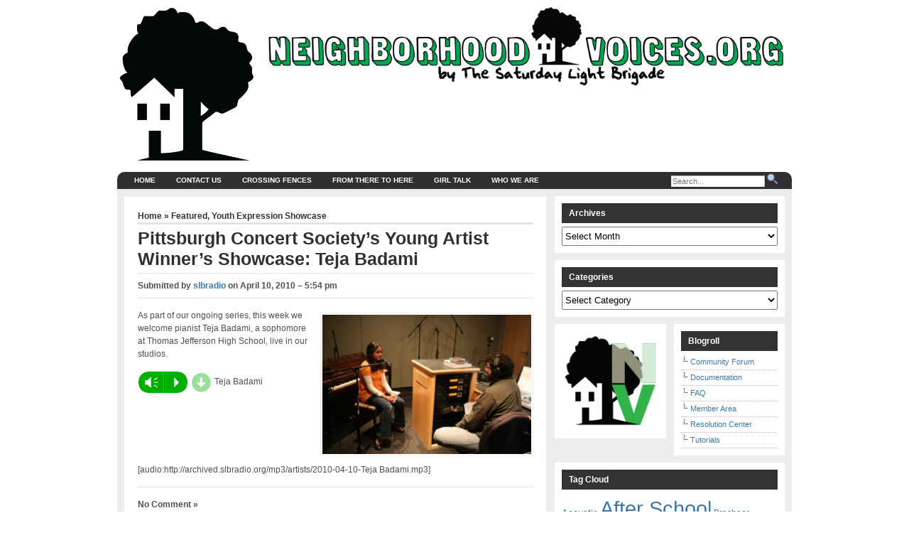

--- FILE ---
content_type: text/html; charset=UTF-8
request_url: https://neighborhoodvoices.org/pittsburgh-concert-societys-young-artist-winners-showcase-teja-badami
body_size: 92019
content:
<!DOCTYPE html>
<!--[if lt IE 7]>      <html class="lt-ie9 lt-ie8 lt-ie7"> <![endif]-->
<!--[if IE 7]>         <html class="lt-ie9 lt-ie8 ie7"> <![endif]-->
<!--[if IE 8]>         <html class="lt-ie9"> <![endif]-->
<!--[if gt IE 8]><!--> <html lang="en-US"> <!--<![endif]-->
<head>
<meta http-equiv="Content-Type" content="text/html; charset=UTF-8" />
<title>
    Pittsburgh Concert Society&#8217;s Young Artist Winner&#8217;s Showcase: Teja Badami | Neighborhood Voices</title>

<title>Pittsburgh Concert Society&#8217;s Young Artist Winner&#8217;s Showcase: Teja Badami &#8211; Neighborhood Voices</title>
<meta name='robots' content='max-image-preview:large' />
<link rel='dns-prefetch' href='//www.googletagmanager.com' />
<link rel="alternate" type="application/rss+xml" title="Neighborhood Voices &raquo; Feed" href="https://neighborhoodvoices.org/feed" />
<link rel="alternate" type="application/rss+xml" title="Neighborhood Voices &raquo; Comments Feed" href="https://neighborhoodvoices.org/comments/feed" />
<link rel="alternate" type="application/rss+xml" title="Neighborhood Voices &raquo; Pittsburgh Concert Society&#8217;s Young Artist Winner&#8217;s Showcase: Teja Badami Comments Feed" href="https://neighborhoodvoices.org/pittsburgh-concert-societys-young-artist-winners-showcase-teja-badami/feed" />
<link rel="alternate" title="oEmbed (JSON)" type="application/json+oembed" href="https://neighborhoodvoices.org/wp-json/oembed/1.0/embed?url=https%3A%2F%2Fneighborhoodvoices.org%2Fpittsburgh-concert-societys-young-artist-winners-showcase-teja-badami" />
<link rel="alternate" title="oEmbed (XML)" type="text/xml+oembed" href="https://neighborhoodvoices.org/wp-json/oembed/1.0/embed?url=https%3A%2F%2Fneighborhoodvoices.org%2Fpittsburgh-concert-societys-young-artist-winners-showcase-teja-badami&#038;format=xml" />
<style id='wp-img-auto-sizes-contain-inline-css' type='text/css'>
img:is([sizes=auto i],[sizes^="auto," i]){contain-intrinsic-size:3000px 1500px}
/*# sourceURL=wp-img-auto-sizes-contain-inline-css */
</style>
<link rel='stylesheet' id='mb.miniAudioPlayer.css-css' href='https://neighborhoodvoices.org/wp-content/plugins/wp-miniaudioplayer/css/miniplayer.css?ver=1.9.7' type='text/css' media='screen' />
<style id='wp-emoji-styles-inline-css' type='text/css'>

	img.wp-smiley, img.emoji {
		display: inline !important;
		border: none !important;
		box-shadow: none !important;
		height: 1em !important;
		width: 1em !important;
		margin: 0 0.07em !important;
		vertical-align: -0.1em !important;
		background: none !important;
		padding: 0 !important;
	}
/*# sourceURL=wp-emoji-styles-inline-css */
</style>
<style id='wp-block-library-inline-css' type='text/css'>
:root{--wp-block-synced-color:#7a00df;--wp-block-synced-color--rgb:122,0,223;--wp-bound-block-color:var(--wp-block-synced-color);--wp-editor-canvas-background:#ddd;--wp-admin-theme-color:#007cba;--wp-admin-theme-color--rgb:0,124,186;--wp-admin-theme-color-darker-10:#006ba1;--wp-admin-theme-color-darker-10--rgb:0,107,160.5;--wp-admin-theme-color-darker-20:#005a87;--wp-admin-theme-color-darker-20--rgb:0,90,135;--wp-admin-border-width-focus:2px}@media (min-resolution:192dpi){:root{--wp-admin-border-width-focus:1.5px}}.wp-element-button{cursor:pointer}:root .has-very-light-gray-background-color{background-color:#eee}:root .has-very-dark-gray-background-color{background-color:#313131}:root .has-very-light-gray-color{color:#eee}:root .has-very-dark-gray-color{color:#313131}:root .has-vivid-green-cyan-to-vivid-cyan-blue-gradient-background{background:linear-gradient(135deg,#00d084,#0693e3)}:root .has-purple-crush-gradient-background{background:linear-gradient(135deg,#34e2e4,#4721fb 50%,#ab1dfe)}:root .has-hazy-dawn-gradient-background{background:linear-gradient(135deg,#faaca8,#dad0ec)}:root .has-subdued-olive-gradient-background{background:linear-gradient(135deg,#fafae1,#67a671)}:root .has-atomic-cream-gradient-background{background:linear-gradient(135deg,#fdd79a,#004a59)}:root .has-nightshade-gradient-background{background:linear-gradient(135deg,#330968,#31cdcf)}:root .has-midnight-gradient-background{background:linear-gradient(135deg,#020381,#2874fc)}:root{--wp--preset--font-size--normal:16px;--wp--preset--font-size--huge:42px}.has-regular-font-size{font-size:1em}.has-larger-font-size{font-size:2.625em}.has-normal-font-size{font-size:var(--wp--preset--font-size--normal)}.has-huge-font-size{font-size:var(--wp--preset--font-size--huge)}.has-text-align-center{text-align:center}.has-text-align-left{text-align:left}.has-text-align-right{text-align:right}.has-fit-text{white-space:nowrap!important}#end-resizable-editor-section{display:none}.aligncenter{clear:both}.items-justified-left{justify-content:flex-start}.items-justified-center{justify-content:center}.items-justified-right{justify-content:flex-end}.items-justified-space-between{justify-content:space-between}.screen-reader-text{border:0;clip-path:inset(50%);height:1px;margin:-1px;overflow:hidden;padding:0;position:absolute;width:1px;word-wrap:normal!important}.screen-reader-text:focus{background-color:#ddd;clip-path:none;color:#444;display:block;font-size:1em;height:auto;left:5px;line-height:normal;padding:15px 23px 14px;text-decoration:none;top:5px;width:auto;z-index:100000}html :where(.has-border-color){border-style:solid}html :where([style*=border-top-color]){border-top-style:solid}html :where([style*=border-right-color]){border-right-style:solid}html :where([style*=border-bottom-color]){border-bottom-style:solid}html :where([style*=border-left-color]){border-left-style:solid}html :where([style*=border-width]){border-style:solid}html :where([style*=border-top-width]){border-top-style:solid}html :where([style*=border-right-width]){border-right-style:solid}html :where([style*=border-bottom-width]){border-bottom-style:solid}html :where([style*=border-left-width]){border-left-style:solid}html :where(img[class*=wp-image-]){height:auto;max-width:100%}:where(figure){margin:0 0 1em}html :where(.is-position-sticky){--wp-admin--admin-bar--position-offset:var(--wp-admin--admin-bar--height,0px)}@media screen and (max-width:600px){html :where(.is-position-sticky){--wp-admin--admin-bar--position-offset:0px}}

/*# sourceURL=wp-block-library-inline-css */
</style><style id='global-styles-inline-css' type='text/css'>
:root{--wp--preset--aspect-ratio--square: 1;--wp--preset--aspect-ratio--4-3: 4/3;--wp--preset--aspect-ratio--3-4: 3/4;--wp--preset--aspect-ratio--3-2: 3/2;--wp--preset--aspect-ratio--2-3: 2/3;--wp--preset--aspect-ratio--16-9: 16/9;--wp--preset--aspect-ratio--9-16: 9/16;--wp--preset--color--black: #000000;--wp--preset--color--cyan-bluish-gray: #abb8c3;--wp--preset--color--white: #ffffff;--wp--preset--color--pale-pink: #f78da7;--wp--preset--color--vivid-red: #cf2e2e;--wp--preset--color--luminous-vivid-orange: #ff6900;--wp--preset--color--luminous-vivid-amber: #fcb900;--wp--preset--color--light-green-cyan: #7bdcb5;--wp--preset--color--vivid-green-cyan: #00d084;--wp--preset--color--pale-cyan-blue: #8ed1fc;--wp--preset--color--vivid-cyan-blue: #0693e3;--wp--preset--color--vivid-purple: #9b51e0;--wp--preset--gradient--vivid-cyan-blue-to-vivid-purple: linear-gradient(135deg,rgb(6,147,227) 0%,rgb(155,81,224) 100%);--wp--preset--gradient--light-green-cyan-to-vivid-green-cyan: linear-gradient(135deg,rgb(122,220,180) 0%,rgb(0,208,130) 100%);--wp--preset--gradient--luminous-vivid-amber-to-luminous-vivid-orange: linear-gradient(135deg,rgb(252,185,0) 0%,rgb(255,105,0) 100%);--wp--preset--gradient--luminous-vivid-orange-to-vivid-red: linear-gradient(135deg,rgb(255,105,0) 0%,rgb(207,46,46) 100%);--wp--preset--gradient--very-light-gray-to-cyan-bluish-gray: linear-gradient(135deg,rgb(238,238,238) 0%,rgb(169,184,195) 100%);--wp--preset--gradient--cool-to-warm-spectrum: linear-gradient(135deg,rgb(74,234,220) 0%,rgb(151,120,209) 20%,rgb(207,42,186) 40%,rgb(238,44,130) 60%,rgb(251,105,98) 80%,rgb(254,248,76) 100%);--wp--preset--gradient--blush-light-purple: linear-gradient(135deg,rgb(255,206,236) 0%,rgb(152,150,240) 100%);--wp--preset--gradient--blush-bordeaux: linear-gradient(135deg,rgb(254,205,165) 0%,rgb(254,45,45) 50%,rgb(107,0,62) 100%);--wp--preset--gradient--luminous-dusk: linear-gradient(135deg,rgb(255,203,112) 0%,rgb(199,81,192) 50%,rgb(65,88,208) 100%);--wp--preset--gradient--pale-ocean: linear-gradient(135deg,rgb(255,245,203) 0%,rgb(182,227,212) 50%,rgb(51,167,181) 100%);--wp--preset--gradient--electric-grass: linear-gradient(135deg,rgb(202,248,128) 0%,rgb(113,206,126) 100%);--wp--preset--gradient--midnight: linear-gradient(135deg,rgb(2,3,129) 0%,rgb(40,116,252) 100%);--wp--preset--font-size--small: 13px;--wp--preset--font-size--medium: 20px;--wp--preset--font-size--large: 36px;--wp--preset--font-size--x-large: 42px;--wp--preset--spacing--20: 0.44rem;--wp--preset--spacing--30: 0.67rem;--wp--preset--spacing--40: 1rem;--wp--preset--spacing--50: 1.5rem;--wp--preset--spacing--60: 2.25rem;--wp--preset--spacing--70: 3.38rem;--wp--preset--spacing--80: 5.06rem;--wp--preset--shadow--natural: 6px 6px 9px rgba(0, 0, 0, 0.2);--wp--preset--shadow--deep: 12px 12px 50px rgba(0, 0, 0, 0.4);--wp--preset--shadow--sharp: 6px 6px 0px rgba(0, 0, 0, 0.2);--wp--preset--shadow--outlined: 6px 6px 0px -3px rgb(255, 255, 255), 6px 6px rgb(0, 0, 0);--wp--preset--shadow--crisp: 6px 6px 0px rgb(0, 0, 0);}:where(.is-layout-flex){gap: 0.5em;}:where(.is-layout-grid){gap: 0.5em;}body .is-layout-flex{display: flex;}.is-layout-flex{flex-wrap: wrap;align-items: center;}.is-layout-flex > :is(*, div){margin: 0;}body .is-layout-grid{display: grid;}.is-layout-grid > :is(*, div){margin: 0;}:where(.wp-block-columns.is-layout-flex){gap: 2em;}:where(.wp-block-columns.is-layout-grid){gap: 2em;}:where(.wp-block-post-template.is-layout-flex){gap: 1.25em;}:where(.wp-block-post-template.is-layout-grid){gap: 1.25em;}.has-black-color{color: var(--wp--preset--color--black) !important;}.has-cyan-bluish-gray-color{color: var(--wp--preset--color--cyan-bluish-gray) !important;}.has-white-color{color: var(--wp--preset--color--white) !important;}.has-pale-pink-color{color: var(--wp--preset--color--pale-pink) !important;}.has-vivid-red-color{color: var(--wp--preset--color--vivid-red) !important;}.has-luminous-vivid-orange-color{color: var(--wp--preset--color--luminous-vivid-orange) !important;}.has-luminous-vivid-amber-color{color: var(--wp--preset--color--luminous-vivid-amber) !important;}.has-light-green-cyan-color{color: var(--wp--preset--color--light-green-cyan) !important;}.has-vivid-green-cyan-color{color: var(--wp--preset--color--vivid-green-cyan) !important;}.has-pale-cyan-blue-color{color: var(--wp--preset--color--pale-cyan-blue) !important;}.has-vivid-cyan-blue-color{color: var(--wp--preset--color--vivid-cyan-blue) !important;}.has-vivid-purple-color{color: var(--wp--preset--color--vivid-purple) !important;}.has-black-background-color{background-color: var(--wp--preset--color--black) !important;}.has-cyan-bluish-gray-background-color{background-color: var(--wp--preset--color--cyan-bluish-gray) !important;}.has-white-background-color{background-color: var(--wp--preset--color--white) !important;}.has-pale-pink-background-color{background-color: var(--wp--preset--color--pale-pink) !important;}.has-vivid-red-background-color{background-color: var(--wp--preset--color--vivid-red) !important;}.has-luminous-vivid-orange-background-color{background-color: var(--wp--preset--color--luminous-vivid-orange) !important;}.has-luminous-vivid-amber-background-color{background-color: var(--wp--preset--color--luminous-vivid-amber) !important;}.has-light-green-cyan-background-color{background-color: var(--wp--preset--color--light-green-cyan) !important;}.has-vivid-green-cyan-background-color{background-color: var(--wp--preset--color--vivid-green-cyan) !important;}.has-pale-cyan-blue-background-color{background-color: var(--wp--preset--color--pale-cyan-blue) !important;}.has-vivid-cyan-blue-background-color{background-color: var(--wp--preset--color--vivid-cyan-blue) !important;}.has-vivid-purple-background-color{background-color: var(--wp--preset--color--vivid-purple) !important;}.has-black-border-color{border-color: var(--wp--preset--color--black) !important;}.has-cyan-bluish-gray-border-color{border-color: var(--wp--preset--color--cyan-bluish-gray) !important;}.has-white-border-color{border-color: var(--wp--preset--color--white) !important;}.has-pale-pink-border-color{border-color: var(--wp--preset--color--pale-pink) !important;}.has-vivid-red-border-color{border-color: var(--wp--preset--color--vivid-red) !important;}.has-luminous-vivid-orange-border-color{border-color: var(--wp--preset--color--luminous-vivid-orange) !important;}.has-luminous-vivid-amber-border-color{border-color: var(--wp--preset--color--luminous-vivid-amber) !important;}.has-light-green-cyan-border-color{border-color: var(--wp--preset--color--light-green-cyan) !important;}.has-vivid-green-cyan-border-color{border-color: var(--wp--preset--color--vivid-green-cyan) !important;}.has-pale-cyan-blue-border-color{border-color: var(--wp--preset--color--pale-cyan-blue) !important;}.has-vivid-cyan-blue-border-color{border-color: var(--wp--preset--color--vivid-cyan-blue) !important;}.has-vivid-purple-border-color{border-color: var(--wp--preset--color--vivid-purple) !important;}.has-vivid-cyan-blue-to-vivid-purple-gradient-background{background: var(--wp--preset--gradient--vivid-cyan-blue-to-vivid-purple) !important;}.has-light-green-cyan-to-vivid-green-cyan-gradient-background{background: var(--wp--preset--gradient--light-green-cyan-to-vivid-green-cyan) !important;}.has-luminous-vivid-amber-to-luminous-vivid-orange-gradient-background{background: var(--wp--preset--gradient--luminous-vivid-amber-to-luminous-vivid-orange) !important;}.has-luminous-vivid-orange-to-vivid-red-gradient-background{background: var(--wp--preset--gradient--luminous-vivid-orange-to-vivid-red) !important;}.has-very-light-gray-to-cyan-bluish-gray-gradient-background{background: var(--wp--preset--gradient--very-light-gray-to-cyan-bluish-gray) !important;}.has-cool-to-warm-spectrum-gradient-background{background: var(--wp--preset--gradient--cool-to-warm-spectrum) !important;}.has-blush-light-purple-gradient-background{background: var(--wp--preset--gradient--blush-light-purple) !important;}.has-blush-bordeaux-gradient-background{background: var(--wp--preset--gradient--blush-bordeaux) !important;}.has-luminous-dusk-gradient-background{background: var(--wp--preset--gradient--luminous-dusk) !important;}.has-pale-ocean-gradient-background{background: var(--wp--preset--gradient--pale-ocean) !important;}.has-electric-grass-gradient-background{background: var(--wp--preset--gradient--electric-grass) !important;}.has-midnight-gradient-background{background: var(--wp--preset--gradient--midnight) !important;}.has-small-font-size{font-size: var(--wp--preset--font-size--small) !important;}.has-medium-font-size{font-size: var(--wp--preset--font-size--medium) !important;}.has-large-font-size{font-size: var(--wp--preset--font-size--large) !important;}.has-x-large-font-size{font-size: var(--wp--preset--font-size--x-large) !important;}
/*# sourceURL=global-styles-inline-css */
</style>

<style id='classic-theme-styles-inline-css' type='text/css'>
/*! This file is auto-generated */
.wp-block-button__link{color:#fff;background-color:#32373c;border-radius:9999px;box-shadow:none;text-decoration:none;padding:calc(.667em + 2px) calc(1.333em + 2px);font-size:1.125em}.wp-block-file__button{background:#32373c;color:#fff;text-decoration:none}
/*# sourceURL=/wp-includes/css/classic-themes.min.css */
</style>
<link rel='stylesheet' id='colabs-shortcode-css-css' href='https://neighborhoodvoices.org/wp-content/themes/arthemia-premium/functions/css/shortcodes.css?ver=6.9' type='text/css' media='all' />
<link rel='stylesheet' id='colabs-style-css' href='https://neighborhoodvoices.org/wp-content/themes/arthemia-premium/style.css?ver=6.9' type='text/css' media='all' />
<style id='colabs-style-inline-css' type='text/css'>

            /* Sidebar */
            #sidebar h3.catt-84 {
              background: #dd3333;
              
            }

            #sidebar h3.catt-84 a {
              
            }
          
            /* Sidebar */
            #sidebar h3.catt-18 {
              background: #81d742;
              
            }

            #sidebar h3.catt-18 a {
              
            }
          
            /* Sidebar */
            #sidebar h3.catt-21 {
              background: #1e73be;
              
            }

            #sidebar h3.catt-21 a {
              
            }
          
            /* Sidebar */
            #sidebar h3.catt-19 {
              background: #eeee22;
              
            }

            #sidebar h3.catt-19 a {
              
            }
          
            /* Sidebar */
            #sidebar h3.catt-20 {
              background: #279603;
              
            }

            #sidebar h3.catt-20 a {
              
            }
          
/*# sourceURL=colabs-style-inline-css */
</style>
<link rel='stylesheet' id='colabs-madmenu-css' href='https://neighborhoodvoices.org/wp-content/themes/arthemia-premium/css/madmenu.css?ver=6.9' type='text/css' media='all' />
<link rel='stylesheet' id='colabs-mmenu-css' href='https://neighborhoodvoices.org/wp-content/themes/arthemia-premium/includes/css/jquery.mmenu.css?ver=6.9' type='text/css' media='all' />
<link rel='stylesheet' id='colabs-prettyPhoto-css' href='https://neighborhoodvoices.org/wp-content/themes/arthemia-premium/includes/css/prettyphoto/css/prettyPhoto.css?ver=6.9' type='text/css' media='all' />
<link rel='stylesheet' id='colabs-widgets-css' href='https://neighborhoodvoices.org/wp-content/themes/arthemia-premium/includes/css/widget.css?ver=6.9' type='text/css' media='all' />
<link rel='stylesheet' id='colabs-responsive-css' href='https://neighborhoodvoices.org/wp-content/themes/arthemia-premium/includes/css/responsive.css?ver=6.9' type='text/css' media='all' />
<link rel='stylesheet' id='colabs-skin-style-css' href='https://neighborhoodvoices.org/wp-content/themes/arthemia-premium/styles/blue-accent.css?ver=6.9' type='text/css' media='all' />
<link rel='stylesheet' id='colabs-custom-css-css' href='https://neighborhoodvoices.org/wp-content/uploads/arthemia-premium-custom/custom.css?ver=6.9' type='text/css' media='all' />
<script type="text/javascript" src="https://neighborhoodvoices.org/wp-includes/js/jquery/jquery.min.js?ver=3.7.1" id="jquery-core-js"></script>
<script type="text/javascript" src="https://neighborhoodvoices.org/wp-includes/js/jquery/jquery-migrate.min.js?ver=3.4.1" id="jquery-migrate-js"></script>
<script type="text/javascript" src="https://neighborhoodvoices.org/wp-content/plugins/wp-miniaudioplayer/js/jquery.mb.miniAudioPlayer.js?ver=1.9.7" id="mb.miniAudioPlayer-js"></script>
<script type="text/javascript" src="https://neighborhoodvoices.org/wp-content/plugins/wp-miniaudioplayer/js/map_overwrite_default_me.js?ver=1.9.7" id="map_overwrite_default_me-js"></script>
<script type="text/javascript" src="https://neighborhoodvoices.org/wp-content/themes/arthemia-premium/includes/js/jquery.sooperfish.js?ver=6.9" id="jquery.sooperfish-js"></script>
<script type="text/javascript" src="https://neighborhoodvoices.org/wp-content/themes/arthemia-premium/includes/js/jquery.prettyPhoto.js?ver=6.9" id="prettyphoto-js"></script>
<script type="text/javascript" id="arthemia-js-extra">
/* <![CDATA[ */
var colabs_carousel_settings = {"speed":"2000","items":"5","heightfeat":"399"};
//# sourceURL=arthemia-js-extra
/* ]]> */
</script>
<script type="text/javascript" src="https://neighborhoodvoices.org/wp-content/themes/arthemia-premium/includes/js/arthemia.js?ver=6.9" id="arthemia-js"></script>
<script type="text/javascript" id="jquery.custom-js-extra">
/* <![CDATA[ */
var options = {"baseurl":"https://neighborhoodvoices.org","admin_ajax":"https://neighborhoodvoices.org/wp-admin/admin-ajax.php"};
//# sourceURL=jquery.custom-js-extra
/* ]]> */
</script>
<script type="text/javascript" src="https://neighborhoodvoices.org/wp-content/themes/arthemia-premium/includes/js/js.js" id="jquery.custom-js"></script>

<!-- Google tag (gtag.js) snippet added by Site Kit -->
<!-- Google Analytics snippet added by Site Kit -->
<script type="text/javascript" src="https://www.googletagmanager.com/gtag/js?id=GT-WB77LL7" id="google_gtagjs-js" async></script>
<script type="text/javascript" id="google_gtagjs-js-after">
/* <![CDATA[ */
window.dataLayer = window.dataLayer || [];function gtag(){dataLayer.push(arguments);}
gtag("set","linker",{"domains":["neighborhoodvoices.org"]});
gtag("js", new Date());
gtag("set", "developer_id.dZTNiMT", true);
gtag("config", "GT-WB77LL7");
//# sourceURL=google_gtagjs-js-after
/* ]]> */
</script>
<link rel="https://api.w.org/" href="https://neighborhoodvoices.org/wp-json/" /><link rel="alternate" title="JSON" type="application/json" href="https://neighborhoodvoices.org/wp-json/wp/v2/posts/1632" /><link rel="EditURI" type="application/rsd+xml" title="RSD" href="https://neighborhoodvoices.org/xmlrpc.php?rsd" />
<meta name="generator" content="WordPress 6.9" />
<link rel="canonical" href="https://neighborhoodvoices.org/pittsburgh-concert-societys-young-artist-winners-showcase-teja-badami" />
<link rel='shortlink' href='https://neighborhoodvoices.org/?p=1632' />
<meta name="generator" content="Site Kit by Google 1.167.0" />
<!-- start miniAudioPlayer custom CSS -->

<style id="map_custom_css">
       /* DO NOT REMOVE OR MODIFY */
/*{"skinName": "slb2018", "borderRadius": 15, "main": "rgb(0, 175, 0)", "secondary": "#fff", "playerPadding": 2}*/
/* END - DO NOT REMOVE OR MODIFY */
/*++++++++++++++++++++++++++++++++++++++++++++++++++
Copyright (c) 2001-2014. Matteo Bicocchi (Pupunzi);
http://pupunzi.com/mb.components/mb.miniAudioPlayer/demo/skinMaker.html

Skin name: slb2018
borderRadius: 15
background: rgb(0, 175, 0)
icons: #fff
border: rgb(242, 242, 242)
borderLeft: rgb(0, 226, 0)
borderRight: rgb(0, 124, 0)
mute: rgba(255, 255, 255, 0.4)
download: rgba(0, 175, 0, 0.4)
downloadHover: rgb(0, 175, 0)
++++++++++++++++++++++++++++++++++++++++++++++++++*/

/* Older browser (IE8) - not supporting rgba() */
.mbMiniPlayer.slb2018 .playerTable span{background-color:#00af00}
.mbMiniPlayer.slb2018 .playerTable span.map_play{border-left:1px solid #00af00;}
.mbMiniPlayer.slb2018 .playerTable span.map_volume{border-right:1px solid #00af00;}

/*++++++++++++++++++++++++++++++++++++++++++++++++*/

.mbMiniPlayer.slb2018 .playerTable{background-color:transparent; border-radius:15px !important;}
.mbMiniPlayer.slb2018 .playerTable span{background-color:rgb(0, 175, 0); padding:5px !important; font-size: 22px;}
.mbMiniPlayer.slb2018 .playerTable span.map_time{ font-size: 12px !important; width: 50px !important}
.mbMiniPlayer.slb2018 .playerTable span.map_title{ padding:4px !important}
.mbMiniPlayer.slb2018 .playerTable span.map_play{border-left:1px solid rgb(0, 124, 0); border-radius:0 14px 14px 0 !important;}
.mbMiniPlayer.slb2018 .playerTable span.map_volume{padding-left:8px !important}
.mbMiniPlayer.slb2018 .playerTable span.map_volume{border-right:1px solid rgb(0, 226, 0); border-radius:14px 0 0 14px !important;}
.mbMiniPlayer.slb2018 .playerTable span.map_volume.mute{color: rgba(255, 255, 255, 0.4);}
.mbMiniPlayer.slb2018 .map_download{color: rgba(0, 175, 0, 0.4);}
.mbMiniPlayer.slb2018 .map_download:hover{color: rgb(0, 175, 0);}
.mbMiniPlayer.slb2018 .playerTable span{color: #fff;text-shadow: none!important;}
.mbMiniPlayer.slb2018 .playerTable span{color: #fff;}
.mbMiniPlayer.slb2018 .playerTable {border: 1px solid rgb(242, 242, 242) !important;}
.mbMiniPlayer.slb2018 .playerTable span.map_title{color: #000; text-shadow:none!important}
.mbMiniPlayer.slb2018 .playerTable .jp-load-bar{background-color:rgba(0, 175, 0, 0.3);}
.mbMiniPlayer.slb2018 .playerTable .jp-play-bar{background-color:#00af00;}
.mbMiniPlayer.slb2018 .playerTable span.map_volumeLevel a{background-color:rgb(255, 255, 255); height:84%!important }
.mbMiniPlayer.slb2018 .playerTable span.map_volumeLevel a.sel{background-color:#fff;}
.mbMiniPlayer.slb2018  span.map_download{font-size:52px !important;}
/* Wordpress playlist select */
.map_pl_container .pl_item.sel{background-color:rgba(0, 175, 0, 0.1) !important; color: #999}
/*++++++++++++++++++++++++++++++++++++++++++++++++*/
       </style>
	
<!-- end miniAudioPlayer custom CSS -->	
<script type="text/javascript" src="https://neighborhoodvoices.org/wp-content/themes/arthemia-premium/includes/js/audio-player.js"></script><script type="text/javascript">AudioPlayer.setup("https://neighborhoodvoices.org/wp-content/themes/arthemia-premium/includes/js/player.swf", {width: "100%",transparentpagebg: "yes",loader: "B75A5A"});</script><!--[if IE 6]>
    <script type="text/javascript" src="https://neighborhoodvoices.org/wp-content/themes/arthemia-premium/includes/js/pngfix.js"></script>

    <style type="text/css"> 
    body {
        behavior:url("/scripts/csshover2.htc");
    }
    </style>
<![endif]-->

<!-- Theme Version -->
<meta name="generator" content="Arthemia 4.1.3" />
<meta name="generator" content="Colorlabs-Framework 1.9.6" />
<meta http-equiv="Content-Type" content="text/html; charset=UTF-8" />
<link rel="canonical" href="https://neighborhoodvoices.org/pittsburgh-concert-societys-young-artist-winners-showcase-teja-badami" />
<meta name="twitter:card" content="summary"/>
<meta property="og:locale" content="en_US" />
<meta property="og:title" content="Pittsburgh Concert Society&#8217;s Young Artist Winner&#8217;s Showcase: Teja Badami | Neighborhood Voices" />
<meta name="alexaVerifyID" content="" />
<meta name="msvalidate.01" content="" />
<meta name="google-site-verification" content="" />
<meta name="yandex-verification" content="" />
<link rel="pingback" href="https://neighborhoodvoices.org/xmlrpc.php" />
<link rel="alternate" type="text/xml" title="RSS .92" href="https://neighborhoodvoices.org/feed/rss" />
<link rel="alternate" type="application/atom+xml" title="Atom 0.3" href="https://neighborhoodvoices.org/feed/atom" />

<!-- Custom Favicon -->
<link rel="shortcut icon" href="https://neighborhoodvoices.org/wp-content/uploads/2016/10/favicon.ico"/>


    <meta name="viewport" content="width=device-width, initial-scale=1"/>

<script type="text/javascript">var disqus_developer = 1; </script>
</head>

<body class="wp-singular post-template-default single single-post postid-1632 single-format-standard wp-theme-arthemia-premium chrome alt-style-blue-accent">

<div class="container">

<div id="head" class="clearfloat">
    <div id="logo" class="left">
            <a href="https://neighborhoodvoices.org"><img src="https://neighborhoodvoices.org/wp-content/uploads/2016/10/NVjusttreeLogo-01.png" alt=""  /></a>
        </div>
    
    <div class="right">
                <a href="https://neighborhoodvoices.org/" target="_blank">
            <img id="cp_adimage_1" src="https://neighborhoodvoices.org/wp-content/uploads/2016/10/HeaderNV-LargeText-01-01.jpg" alt="" width="728" height="90" /></a>
	    </div>
</div><!--/#head-->

<div id="navbar-wrapper">
    <div id="navbar" class="clearfloat">
    <a class="btn-navbar" href="#top-slide-menu">
      <span class="icon-bar"></span>
      <span class="icon-bar"></span>
      <span class="icon-bar"></span>
    </a>
    
    <div class="nav-collapse">
        <div id="madmenu">
        <ul><li class="home"><a href="https://neighborhoodvoices.org/">Home</a></li><li class="page_item page-item-39749"><a href="https://neighborhoodvoices.org/contact-us">Contact Us</a></li>
<li class="page_item page-item-8228"><a href="https://neighborhoodvoices.org/crossingfences">Crossing Fences</a></li>
<li class="page_item page-item-39722"><a href="https://neighborhoodvoices.org/from-there-to-here">From There to Here</a></li>
<li class="page_item page-item-43810"><a href="https://neighborhoodvoices.org/girltalk">Girl Talk</a></li>
<li class="page_item page-item-393"><a href="https://neighborhoodvoices.org/who-we-are">Who We Are</a></li>
</ul>            <div id="search-wrapper">
                
<div id="search">
<form method="get" id="searchform" action="https://neighborhoodvoices.org" >

<input type="text" value="" name="s" id="s" class="field" placeholder="Search..."/>

<input type="image" src="https://neighborhoodvoices.org/wp-content/themes/arthemia-premium/images/search.svg" alt="Search"/>

</form>

</div><!--/#search-->            </div>
        </div>
    </div><!-- .nav-collapse -->  
    </div><!--/#navbar-->
    
</div><!--/#navbar-wrapper-->
                
        <div id="page" class="clearfloat">
    <div id="inner">
    <div id="content" class="left">
    
            
        <div class="post-1632 post type-post status-publish format-standard hentry category-featured category-youthexpression" id="post-1632">
          
          <span id="map">
            <a href="https://neighborhoodvoices.org/">
              Home            </a> &raquo; <a href="https://neighborhoodvoices.org/category/featured" rel="category tag">Featured</a>, <a href="https://neighborhoodvoices.org/category/thesaturdaylightbrigade/youthexpression" rel="category tag">Youth Expression Showcase</a>          </span>

          <h2 class="title entry-title">Pittsburgh Concert Society&#8217;s Young Artist Winner&#8217;s Showcase: Teja Badami</h2>

          <div id="stats" class="clearfloat">
            <span class="left">
              <span class="vcard author">Submitted by <span class="fn"><a href="https://neighborhoodvoices.org/author/slbradio" title="Posts by slbradio" rel="author">slbradio</a></span></span>
                              on <span class="updated">April 10, 2010 &#8211; 5:54 pm</span>
                          </span>

            <span class="right">
                              <a href="#respond">
                                  </a>

              
                          </span>
          </div><!-- #stats -->

          <div class="entry clearfloat">
            
                <div class="singleimage">
                                  </div><!-- .singleimage -->
  
                          
            <p><img fetchpriority="high" decoding="async" class="alignright size-medium wp-image-1633" title="Teja Badami" src="https://neighborhoodvoices.org/wp-content/uploads/2010/04/SLB-PICS-001-300x200.jpg" alt="" width="300" height="200" srcset="https://neighborhoodvoices.org/wp-content/uploads/2010/04/SLB-PICS-001-300x200.jpg 300w, https://neighborhoodvoices.org/wp-content/uploads/2010/04/SLB-PICS-001-1024x683.jpg 1024w" sizes="(max-width: 300px) 100vw, 300px" />As part of our ongoing series, this week we welcome pianist Teja Badami, a sophomore at Thomas Jefferson High School, live in our studios.</p>
<p><a href="http://archived.slbradio.org/mp3/artists/2010-04-10-Teja Badami.mp3"><img decoding="async" style="margin: 0px 5px; border: 0pt none;" title="Download Audio File" src="http://archived.slbradio.org/nv/wp-content/uploads/2009/04/download_icon.gif" alt="Download Audio File" width="22" height="24" /></a>Teja Badami  [audio:http://archived.slbradio.org/mp3/artists/2010-04-10-Teja Badami.mp3]</p>
        
            <div class="social_share clearfloat"></div><div class="clear"></div>
                        
                      </div><!-- .entry -->

        </div><!-- #post- -->

        <p align="center">
                  </p>

        
        
<div class="comment-section" id="comments">
			
		<h3>No Comment &raquo; </h3>

		<ul class="commentlist" id="singlecomments">
		  		<li class="comment even thread-even depth-1" id="comment-217">
				<div id="div-comment-217" class="comment-body">
				<div class="comment-author vcard">
						<cite class="fn">Arvind Ballal</cite> <span class="says">says:</span>		</div>
		
		<div class="comment-meta commentmetadata">
			<a href="https://neighborhoodvoices.org/pittsburgh-concert-societys-young-artist-winners-showcase-teja-badami#comment-217">April 17, 2010 at 12:34 pm</a>		</div>

		<p>I have known Teja since a baby she is talented, beautiful and level headed girl, all the best for her future in medicine and music</p>

		<div class="reply"><a rel="nofollow" class="comment-reply-link" href="https://neighborhoodvoices.org/pittsburgh-concert-societys-young-artist-winners-showcase-teja-badami?replytocom=217#respond" data-commentid="217" data-postid="1632" data-belowelement="div-comment-217" data-respondelement="respond" data-replyto="Reply to Arvind Ballal" aria-label="Reply to Arvind Ballal">Reply to this comment &raquo;</a></div>
				</div>
				</li><!-- #comment-## -->
		<li class="comment odd alt thread-odd thread-alt depth-1" id="comment-218">
				<div id="div-comment-218" class="comment-body">
				<div class="comment-author vcard">
						<cite class="fn">Venkatraman</cite> <span class="says">says:</span>		</div>
		
		<div class="comment-meta commentmetadata">
			<a href="https://neighborhoodvoices.org/pittsburgh-concert-societys-young-artist-winners-showcase-teja-badami#comment-218">April 17, 2010 at 3:12 pm</a>		</div>

		<p>Teja,<br />
Very nice playing with your best friend, the Piano.<br />
Regards,<br />
Venkat ( friend of Vishwas )</p>

		<div class="reply"><a rel="nofollow" class="comment-reply-link" href="https://neighborhoodvoices.org/pittsburgh-concert-societys-young-artist-winners-showcase-teja-badami?replytocom=218#respond" data-commentid="218" data-postid="1632" data-belowelement="div-comment-218" data-respondelement="respond" data-replyto="Reply to Venkatraman" aria-label="Reply to Venkatraman">Reply to this comment &raquo;</a></div>
				</div>
				</li><!-- #comment-## -->
		<li class="comment even thread-even depth-1" id="comment-219">
				<div id="div-comment-219" class="comment-body">
				<div class="comment-author vcard">
						<cite class="fn">Mukund Padhye</cite> <span class="says">says:</span>		</div>
		
		<div class="comment-meta commentmetadata">
			<a href="https://neighborhoodvoices.org/pittsburgh-concert-societys-young-artist-winners-showcase-teja-badami#comment-219">April 17, 2010 at 8:47 pm</a>		</div>

		<p>Hello Teja,<br />
Very well played.<br />
I liked the 2nd item in particular.<br />
Wish you all the best in future.<br />
Keep it up.<br />
Regards,<br />
Mukund Padhye(Friend of Vishwas,at Pune)</p>

		<div class="reply"><a rel="nofollow" class="comment-reply-link" href="https://neighborhoodvoices.org/pittsburgh-concert-societys-young-artist-winners-showcase-teja-badami?replytocom=219#respond" data-commentid="219" data-postid="1632" data-belowelement="div-comment-219" data-respondelement="respond" data-replyto="Reply to Mukund Padhye" aria-label="Reply to Mukund Padhye">Reply to this comment &raquo;</a></div>
				</div>
				</li><!-- #comment-## -->
		<li class="comment odd alt thread-odd thread-alt depth-1" id="comment-220">
				<div id="div-comment-220" class="comment-body">
				<div class="comment-author vcard">
						<cite class="fn">Tanaya Patole</cite> <span class="says">says:</span>		</div>
		
		<div class="comment-meta commentmetadata">
			<a href="https://neighborhoodvoices.org/pittsburgh-concert-societys-young-artist-winners-showcase-teja-badami#comment-220">April 18, 2010 at 10:51 am</a>		</div>

		<p>Hello Teja<br />
well played!<br />
keep it up!<br />
Wish you all the best! </p>
<p>Tanaya,Mayank(anandita&#8217;s friends)</p>

		<div class="reply"><a rel="nofollow" class="comment-reply-link" href="https://neighborhoodvoices.org/pittsburgh-concert-societys-young-artist-winners-showcase-teja-badami?replytocom=220#respond" data-commentid="220" data-postid="1632" data-belowelement="div-comment-220" data-respondelement="respond" data-replyto="Reply to Tanaya Patole" aria-label="Reply to Tanaya Patole">Reply to this comment &raquo;</a></div>
				</div>
				</li><!-- #comment-## -->
		<li class="comment even thread-even depth-1" id="comment-226">
				<div id="div-comment-226" class="comment-body">
				<div class="comment-author vcard">
						<cite class="fn">Nancy Schmidt</cite> <span class="says">says:</span>		</div>
		
		<div class="comment-meta commentmetadata">
			<a href="https://neighborhoodvoices.org/pittsburgh-concert-societys-young-artist-winners-showcase-teja-badami#comment-226">May 3, 2010 at 12:28 pm</a>		</div>

		<p>Teja,<br />
Absolutely fantastic!  Shows what your dedication and love for music can do. 🙂</p>

		<div class="reply"><a rel="nofollow" class="comment-reply-link" href="https://neighborhoodvoices.org/pittsburgh-concert-societys-young-artist-winners-showcase-teja-badami?replytocom=226#respond" data-commentid="226" data-postid="1632" data-belowelement="div-comment-226" data-respondelement="respond" data-replyto="Reply to Nancy Schmidt" aria-label="Reply to Nancy Schmidt">Reply to this comment &raquo;</a></div>
				</div>
				</li><!-- #comment-## -->
		<li class="comment odd alt thread-odd thread-alt depth-1" id="comment-227">
				<div id="div-comment-227" class="comment-body">
				<div class="comment-author vcard">
						<cite class="fn">June Wood</cite> <span class="says">says:</span>		</div>
		
		<div class="comment-meta commentmetadata">
			<a href="https://neighborhoodvoices.org/pittsburgh-concert-societys-young-artist-winners-showcase-teja-badami#comment-227">May 4, 2010 at 3:37 pm</a>		</div>

		<p>Hi Teja,</p>
<p>Congratulations!! Lovely music and you played so well!! Keep it up girl!</p>
<p>Best wishes,</p>
<p>June</p>

		<div class="reply"><a rel="nofollow" class="comment-reply-link" href="https://neighborhoodvoices.org/pittsburgh-concert-societys-young-artist-winners-showcase-teja-badami?replytocom=227#respond" data-commentid="227" data-postid="1632" data-belowelement="div-comment-227" data-respondelement="respond" data-replyto="Reply to June Wood" aria-label="Reply to June Wood">Reply to this comment &raquo;</a></div>
				</div>
				</li><!-- #comment-## -->
		<li class="comment even thread-even depth-1" id="comment-318">
				<div id="div-comment-318" class="comment-body">
				<div class="comment-author vcard">
						<cite class="fn">avinsh</cite> <span class="says">says:</span>		</div>
		
		<div class="comment-meta commentmetadata">
			<a href="https://neighborhoodvoices.org/pittsburgh-concert-societys-young-artist-winners-showcase-teja-badami#comment-318">September 25, 2010 at 10:17 pm</a>		</div>

		<p>Dear Teja<br />
Congratulations<br />
Lovely music and well played<br />
avinash supe<br />
(Mohans school friend)</p>

		<div class="reply"><a rel="nofollow" class="comment-reply-link" href="https://neighborhoodvoices.org/pittsburgh-concert-societys-young-artist-winners-showcase-teja-badami?replytocom=318#respond" data-commentid="318" data-postid="1632" data-belowelement="div-comment-318" data-respondelement="respond" data-replyto="Reply to avinsh" aria-label="Reply to avinsh">Reply to this comment &raquo;</a></div>
				</div>
				</li><!-- #comment-## -->
		</ul>

		
	
	
	

		<div id="respond" class="comment-respond">
		<h3 id="reply-title" class="comment-reply-title">Leave a comment <small><a rel="nofollow" id="cancel-comment-reply-link" href="/pittsburgh-concert-societys-young-artist-winners-showcase-teja-badami#respond" style="display:none;">Cancel</a></small></h3><form action="https://neighborhoodvoices.org/wp-comments-post.php" method="post" id="commentform" class="comment-form"><p>Add your comment below. You can also subscribe to <a href="https://neighborhoodvoices.org/pittsburgh-concert-societys-young-artist-winners-showcase-teja-badami/feed">these comments</a> via RSS</p><p>Be nice. Keep it clean. Stay on topic. No spam.</p><p class="comment-form-comment">
		                                <label>Comment</label>
		                                <textarea id="comment" name="comment" cols="45" rows="8" aria-required="true"></textarea>
		                              </p><p>You can use these tags: <br><pre><code>&lt;a href=&quot;&quot; title=&quot;&quot;&gt; &lt;abbr title=&quot;&quot;&gt; &lt;acronym title=&quot;&quot;&gt; &lt;b&gt; &lt;blockquote cite=&quot;&quot;&gt; &lt;cite&gt; &lt;code&gt; &lt;del datetime=&quot;&quot;&gt; &lt;em&gt; &lt;i&gt; &lt;q cite=&quot;&quot;&gt; &lt;s&gt; &lt;strike&gt; &lt;strong&gt; </code></pre></p><p>This is a Gravatar-enabled weblog. To get your own globally-recognized-avatar, please register at <a href="http://www.gravatar.com">Gravatar</a></p><p class="comment-form-author">
		                  <input tabindex="1" class="field" id="author" placeholder="Your Name (required)" name="author" type="text" value="" size="" aria-required='true' />
		                  <label for="author"><small>Name</small></label>
		                </p>
<p class="comment-form-url">
		                  <input id="url" placeholder="Your Website" name="url" type="text" value="" size="" />
		                  <label for="url"><small>Website</small></label>
		                </p>
<p class="comment-form-email">
		                  <input id="email" placeholder="Your Email (required)" name="email" type="text" value="" size="" aria-required='true' />
		                  <label for="email"><small>Email</small></label>
		                </p>
<p class="form-submit"><input name="submit" type="submit" id="submit" class="submit" value="Post Comment" /> <input type='hidden' name='comment_post_ID' value='1632' id='comment_post_ID' />
<input type='hidden' name='comment_parent' id='comment_parent' value='0' />
</p></form>	</div><!-- #respond -->
	
</div><!-- #comments -->    
      
      </div><!-- #content -->

  <div id="sidebar" class="right">
    
<div id="sidebar-top"> 
	<div id="archives-5" class="widget_archive widget sidebar-background"><h3>Archives</h3>		<label class="screen-reader-text" for="archives-dropdown-5">Archives</label>
		<select id="archives-dropdown-5" name="archive-dropdown">
			
			<option value="">Select Month</option>
				<option value='https://neighborhoodvoices.org/2024/01'> January 2024 </option>
	<option value='https://neighborhoodvoices.org/2023/12'> December 2023 </option>
	<option value='https://neighborhoodvoices.org/2023/11'> November 2023 </option>
	<option value='https://neighborhoodvoices.org/2023/10'> October 2023 </option>
	<option value='https://neighborhoodvoices.org/2023/09'> September 2023 </option>
	<option value='https://neighborhoodvoices.org/2023/08'> August 2023 </option>
	<option value='https://neighborhoodvoices.org/2023/07'> July 2023 </option>
	<option value='https://neighborhoodvoices.org/2023/06'> June 2023 </option>
	<option value='https://neighborhoodvoices.org/2023/05'> May 2023 </option>
	<option value='https://neighborhoodvoices.org/2023/04'> April 2023 </option>
	<option value='https://neighborhoodvoices.org/2023/03'> March 2023 </option>
	<option value='https://neighborhoodvoices.org/2023/02'> February 2023 </option>
	<option value='https://neighborhoodvoices.org/2023/01'> January 2023 </option>
	<option value='https://neighborhoodvoices.org/2022/12'> December 2022 </option>
	<option value='https://neighborhoodvoices.org/2022/11'> November 2022 </option>
	<option value='https://neighborhoodvoices.org/2022/10'> October 2022 </option>
	<option value='https://neighborhoodvoices.org/2022/09'> September 2022 </option>
	<option value='https://neighborhoodvoices.org/2022/08'> August 2022 </option>
	<option value='https://neighborhoodvoices.org/2022/07'> July 2022 </option>
	<option value='https://neighborhoodvoices.org/2022/06'> June 2022 </option>
	<option value='https://neighborhoodvoices.org/2022/05'> May 2022 </option>
	<option value='https://neighborhoodvoices.org/2022/04'> April 2022 </option>
	<option value='https://neighborhoodvoices.org/2022/03'> March 2022 </option>
	<option value='https://neighborhoodvoices.org/2022/02'> February 2022 </option>
	<option value='https://neighborhoodvoices.org/2022/01'> January 2022 </option>
	<option value='https://neighborhoodvoices.org/2021/12'> December 2021 </option>
	<option value='https://neighborhoodvoices.org/2021/11'> November 2021 </option>
	<option value='https://neighborhoodvoices.org/2021/10'> October 2021 </option>
	<option value='https://neighborhoodvoices.org/2021/09'> September 2021 </option>
	<option value='https://neighborhoodvoices.org/2021/08'> August 2021 </option>
	<option value='https://neighborhoodvoices.org/2021/07'> July 2021 </option>
	<option value='https://neighborhoodvoices.org/2021/06'> June 2021 </option>
	<option value='https://neighborhoodvoices.org/2021/05'> May 2021 </option>
	<option value='https://neighborhoodvoices.org/2021/04'> April 2021 </option>
	<option value='https://neighborhoodvoices.org/2021/03'> March 2021 </option>
	<option value='https://neighborhoodvoices.org/2021/02'> February 2021 </option>
	<option value='https://neighborhoodvoices.org/2021/01'> January 2021 </option>
	<option value='https://neighborhoodvoices.org/2020/12'> December 2020 </option>
	<option value='https://neighborhoodvoices.org/2020/11'> November 2020 </option>
	<option value='https://neighborhoodvoices.org/2020/10'> October 2020 </option>
	<option value='https://neighborhoodvoices.org/2020/09'> September 2020 </option>
	<option value='https://neighborhoodvoices.org/2020/08'> August 2020 </option>
	<option value='https://neighborhoodvoices.org/2020/07'> July 2020 </option>
	<option value='https://neighborhoodvoices.org/2020/06'> June 2020 </option>
	<option value='https://neighborhoodvoices.org/2020/05'> May 2020 </option>
	<option value='https://neighborhoodvoices.org/2020/04'> April 2020 </option>
	<option value='https://neighborhoodvoices.org/2020/03'> March 2020 </option>
	<option value='https://neighborhoodvoices.org/2020/02'> February 2020 </option>
	<option value='https://neighborhoodvoices.org/2020/01'> January 2020 </option>
	<option value='https://neighborhoodvoices.org/2019/12'> December 2019 </option>
	<option value='https://neighborhoodvoices.org/2019/11'> November 2019 </option>
	<option value='https://neighborhoodvoices.org/2019/10'> October 2019 </option>
	<option value='https://neighborhoodvoices.org/2019/09'> September 2019 </option>
	<option value='https://neighborhoodvoices.org/2019/08'> August 2019 </option>
	<option value='https://neighborhoodvoices.org/2019/07'> July 2019 </option>
	<option value='https://neighborhoodvoices.org/2019/06'> June 2019 </option>
	<option value='https://neighborhoodvoices.org/2019/05'> May 2019 </option>
	<option value='https://neighborhoodvoices.org/2019/04'> April 2019 </option>
	<option value='https://neighborhoodvoices.org/2019/03'> March 2019 </option>
	<option value='https://neighborhoodvoices.org/2019/02'> February 2019 </option>
	<option value='https://neighborhoodvoices.org/2019/01'> January 2019 </option>
	<option value='https://neighborhoodvoices.org/2018/12'> December 2018 </option>
	<option value='https://neighborhoodvoices.org/2018/11'> November 2018 </option>
	<option value='https://neighborhoodvoices.org/2018/10'> October 2018 </option>
	<option value='https://neighborhoodvoices.org/2018/09'> September 2018 </option>
	<option value='https://neighborhoodvoices.org/2018/08'> August 2018 </option>
	<option value='https://neighborhoodvoices.org/2018/07'> July 2018 </option>
	<option value='https://neighborhoodvoices.org/2018/06'> June 2018 </option>
	<option value='https://neighborhoodvoices.org/2018/05'> May 2018 </option>
	<option value='https://neighborhoodvoices.org/2018/04'> April 2018 </option>
	<option value='https://neighborhoodvoices.org/2018/03'> March 2018 </option>
	<option value='https://neighborhoodvoices.org/2018/02'> February 2018 </option>
	<option value='https://neighborhoodvoices.org/2018/01'> January 2018 </option>
	<option value='https://neighborhoodvoices.org/2017/12'> December 2017 </option>
	<option value='https://neighborhoodvoices.org/2017/11'> November 2017 </option>
	<option value='https://neighborhoodvoices.org/2017/10'> October 2017 </option>
	<option value='https://neighborhoodvoices.org/2017/09'> September 2017 </option>
	<option value='https://neighborhoodvoices.org/2017/08'> August 2017 </option>
	<option value='https://neighborhoodvoices.org/2017/07'> July 2017 </option>
	<option value='https://neighborhoodvoices.org/2017/06'> June 2017 </option>
	<option value='https://neighborhoodvoices.org/2017/05'> May 2017 </option>
	<option value='https://neighborhoodvoices.org/2017/04'> April 2017 </option>
	<option value='https://neighborhoodvoices.org/2017/03'> March 2017 </option>
	<option value='https://neighborhoodvoices.org/2017/02'> February 2017 </option>
	<option value='https://neighborhoodvoices.org/2017/01'> January 2017 </option>
	<option value='https://neighborhoodvoices.org/2016/12'> December 2016 </option>
	<option value='https://neighborhoodvoices.org/2016/11'> November 2016 </option>
	<option value='https://neighborhoodvoices.org/2016/10'> October 2016 </option>
	<option value='https://neighborhoodvoices.org/2016/09'> September 2016 </option>
	<option value='https://neighborhoodvoices.org/2016/08'> August 2016 </option>
	<option value='https://neighborhoodvoices.org/2016/07'> July 2016 </option>
	<option value='https://neighborhoodvoices.org/2016/06'> June 2016 </option>
	<option value='https://neighborhoodvoices.org/2016/05'> May 2016 </option>
	<option value='https://neighborhoodvoices.org/2016/04'> April 2016 </option>
	<option value='https://neighborhoodvoices.org/2016/03'> March 2016 </option>
	<option value='https://neighborhoodvoices.org/2016/02'> February 2016 </option>
	<option value='https://neighborhoodvoices.org/2016/01'> January 2016 </option>
	<option value='https://neighborhoodvoices.org/2015/12'> December 2015 </option>
	<option value='https://neighborhoodvoices.org/2015/11'> November 2015 </option>
	<option value='https://neighborhoodvoices.org/2015/10'> October 2015 </option>
	<option value='https://neighborhoodvoices.org/2015/09'> September 2015 </option>
	<option value='https://neighborhoodvoices.org/2015/08'> August 2015 </option>
	<option value='https://neighborhoodvoices.org/2015/07'> July 2015 </option>
	<option value='https://neighborhoodvoices.org/2015/06'> June 2015 </option>
	<option value='https://neighborhoodvoices.org/2015/05'> May 2015 </option>
	<option value='https://neighborhoodvoices.org/2015/04'> April 2015 </option>
	<option value='https://neighborhoodvoices.org/2015/03'> March 2015 </option>
	<option value='https://neighborhoodvoices.org/2015/02'> February 2015 </option>
	<option value='https://neighborhoodvoices.org/2015/01'> January 2015 </option>
	<option value='https://neighborhoodvoices.org/2014/12'> December 2014 </option>
	<option value='https://neighborhoodvoices.org/2014/11'> November 2014 </option>
	<option value='https://neighborhoodvoices.org/2014/10'> October 2014 </option>
	<option value='https://neighborhoodvoices.org/2014/09'> September 2014 </option>
	<option value='https://neighborhoodvoices.org/2014/08'> August 2014 </option>
	<option value='https://neighborhoodvoices.org/2014/07'> July 2014 </option>
	<option value='https://neighborhoodvoices.org/2014/06'> June 2014 </option>
	<option value='https://neighborhoodvoices.org/2014/05'> May 2014 </option>
	<option value='https://neighborhoodvoices.org/2014/04'> April 2014 </option>
	<option value='https://neighborhoodvoices.org/2014/03'> March 2014 </option>
	<option value='https://neighborhoodvoices.org/2014/02'> February 2014 </option>
	<option value='https://neighborhoodvoices.org/2014/01'> January 2014 </option>
	<option value='https://neighborhoodvoices.org/2013/12'> December 2013 </option>
	<option value='https://neighborhoodvoices.org/2013/11'> November 2013 </option>
	<option value='https://neighborhoodvoices.org/2013/10'> October 2013 </option>
	<option value='https://neighborhoodvoices.org/2013/09'> September 2013 </option>
	<option value='https://neighborhoodvoices.org/2013/08'> August 2013 </option>
	<option value='https://neighborhoodvoices.org/2013/07'> July 2013 </option>
	<option value='https://neighborhoodvoices.org/2013/06'> June 2013 </option>
	<option value='https://neighborhoodvoices.org/2013/05'> May 2013 </option>
	<option value='https://neighborhoodvoices.org/2013/04'> April 2013 </option>
	<option value='https://neighborhoodvoices.org/2013/03'> March 2013 </option>
	<option value='https://neighborhoodvoices.org/2013/02'> February 2013 </option>
	<option value='https://neighborhoodvoices.org/2013/01'> January 2013 </option>
	<option value='https://neighborhoodvoices.org/2012/12'> December 2012 </option>
	<option value='https://neighborhoodvoices.org/2012/11'> November 2012 </option>
	<option value='https://neighborhoodvoices.org/2012/10'> October 2012 </option>
	<option value='https://neighborhoodvoices.org/2012/09'> September 2012 </option>
	<option value='https://neighborhoodvoices.org/2012/08'> August 2012 </option>
	<option value='https://neighborhoodvoices.org/2012/07'> July 2012 </option>
	<option value='https://neighborhoodvoices.org/2012/06'> June 2012 </option>
	<option value='https://neighborhoodvoices.org/2012/05'> May 2012 </option>
	<option value='https://neighborhoodvoices.org/2012/04'> April 2012 </option>
	<option value='https://neighborhoodvoices.org/2012/03'> March 2012 </option>
	<option value='https://neighborhoodvoices.org/2012/02'> February 2012 </option>
	<option value='https://neighborhoodvoices.org/2012/01'> January 2012 </option>
	<option value='https://neighborhoodvoices.org/2011/12'> December 2011 </option>
	<option value='https://neighborhoodvoices.org/2011/11'> November 2011 </option>
	<option value='https://neighborhoodvoices.org/2011/10'> October 2011 </option>
	<option value='https://neighborhoodvoices.org/2011/09'> September 2011 </option>
	<option value='https://neighborhoodvoices.org/2011/08'> August 2011 </option>
	<option value='https://neighborhoodvoices.org/2011/07'> July 2011 </option>
	<option value='https://neighborhoodvoices.org/2011/06'> June 2011 </option>
	<option value='https://neighborhoodvoices.org/2011/05'> May 2011 </option>
	<option value='https://neighborhoodvoices.org/2011/04'> April 2011 </option>
	<option value='https://neighborhoodvoices.org/2011/03'> March 2011 </option>
	<option value='https://neighborhoodvoices.org/2011/02'> February 2011 </option>
	<option value='https://neighborhoodvoices.org/2011/01'> January 2011 </option>
	<option value='https://neighborhoodvoices.org/2010/12'> December 2010 </option>
	<option value='https://neighborhoodvoices.org/2010/11'> November 2010 </option>
	<option value='https://neighborhoodvoices.org/2010/10'> October 2010 </option>
	<option value='https://neighborhoodvoices.org/2010/09'> September 2010 </option>
	<option value='https://neighborhoodvoices.org/2010/08'> August 2010 </option>
	<option value='https://neighborhoodvoices.org/2010/07'> July 2010 </option>
	<option value='https://neighborhoodvoices.org/2010/06'> June 2010 </option>
	<option value='https://neighborhoodvoices.org/2010/05'> May 2010 </option>
	<option value='https://neighborhoodvoices.org/2010/04'> April 2010 </option>
	<option value='https://neighborhoodvoices.org/2010/03'> March 2010 </option>
	<option value='https://neighborhoodvoices.org/2010/02'> February 2010 </option>
	<option value='https://neighborhoodvoices.org/2010/01'> January 2010 </option>
	<option value='https://neighborhoodvoices.org/2009/12'> December 2009 </option>
	<option value='https://neighborhoodvoices.org/2009/11'> November 2009 </option>
	<option value='https://neighborhoodvoices.org/2009/10'> October 2009 </option>
	<option value='https://neighborhoodvoices.org/2009/09'> September 2009 </option>
	<option value='https://neighborhoodvoices.org/2009/08'> August 2009 </option>
	<option value='https://neighborhoodvoices.org/2009/07'> July 2009 </option>
	<option value='https://neighborhoodvoices.org/2009/06'> June 2009 </option>
	<option value='https://neighborhoodvoices.org/2009/05'> May 2009 </option>
	<option value='https://neighborhoodvoices.org/2009/04'> April 2009 </option>
	<option value='https://neighborhoodvoices.org/2009/03'> March 2009 </option>
	<option value='https://neighborhoodvoices.org/2009/02'> February 2009 </option>
	<option value='https://neighborhoodvoices.org/2009/01'> January 2009 </option>
	<option value='https://neighborhoodvoices.org/2008/12'> December 2008 </option>
	<option value='https://neighborhoodvoices.org/2008/10'> October 2008 </option>
	<option value='https://neighborhoodvoices.org/2008/09'> September 2008 </option>
	<option value='https://neighborhoodvoices.org/2008/07'> July 2008 </option>
	<option value='https://neighborhoodvoices.org/2008/06'> June 2008 </option>
	<option value='https://neighborhoodvoices.org/2008/05'> May 2008 </option>
	<option value='https://neighborhoodvoices.org/2008/04'> April 2008 </option>
	<option value='https://neighborhoodvoices.org/2008/03'> March 2008 </option>
	<option value='https://neighborhoodvoices.org/2008/02'> February 2008 </option>
	<option value='https://neighborhoodvoices.org/2008/01'> January 2008 </option>
	<option value='https://neighborhoodvoices.org/2007/12'> December 2007 </option>
	<option value='https://neighborhoodvoices.org/2007/11'> November 2007 </option>
	<option value='https://neighborhoodvoices.org/2007/10'> October 2007 </option>
	<option value='https://neighborhoodvoices.org/2007/09'> September 2007 </option>
	<option value='https://neighborhoodvoices.org/2007/08'> August 2007 </option>
	<option value='https://neighborhoodvoices.org/2007/07'> July 2007 </option>
	<option value='https://neighborhoodvoices.org/2007/06'> June 2007 </option>
	<option value='https://neighborhoodvoices.org/2006/07'> July 2006 </option>
	<option value='https://neighborhoodvoices.org/2006/06'> June 2006 </option>
	<option value='https://neighborhoodvoices.org/2005/03'> March 2005 </option>

		</select>

			<script type="text/javascript">
/* <![CDATA[ */

( ( dropdownId ) => {
	const dropdown = document.getElementById( dropdownId );
	function onSelectChange() {
		setTimeout( () => {
			if ( 'escape' === dropdown.dataset.lastkey ) {
				return;
			}
			if ( dropdown.value ) {
				document.location.href = dropdown.value;
			}
		}, 250 );
	}
	function onKeyUp( event ) {
		if ( 'Escape' === event.key ) {
			dropdown.dataset.lastkey = 'escape';
		} else {
			delete dropdown.dataset.lastkey;
		}
	}
	function onClick() {
		delete dropdown.dataset.lastkey;
	}
	dropdown.addEventListener( 'keyup', onKeyUp );
	dropdown.addEventListener( 'click', onClick );
	dropdown.addEventListener( 'change', onSelectChange );
})( "archives-dropdown-5" );

//# sourceURL=WP_Widget_Archives%3A%3Awidget
/* ]]> */
</script>
</div><div id="categories-4" class="widget_categories widget sidebar-background"><h3>Categories</h3><form action="https://neighborhoodvoices.org" method="get"><label class="screen-reader-text" for="cat">Categories</label><select  name='cat' id='cat' class='postform'>
	<option value='-1'>Select Category</option>
	<option class="level-0" value="806">@ARAD</option>
	<option class="level-0" value="76">Albert Gallatin Area School District</option>
	<option class="level-0" value="23">Allegheny Voices</option>
	<option class="level-0" value="187">Alumni Reflections</option>
	<option class="level-0" value="59">Barrett Elementary</option>
	<option class="level-0" value="77">Barrett Elementary</option>
	<option class="level-0" value="53">Belle Vernon High School</option>
	<option class="level-0" value="78">Bentworth Elementary</option>
	<option class="level-0" value="766">Beverly Jewel Wall Lovelace</option>
	<option class="level-0" value="7">Big Brother Big Sister of The Month</option>
	<option class="level-0" value="96">Boy Scouts of America</option>
	<option class="level-0" value="68">Brownsville Middle School</option>
	<option class="level-0" value="21">Callers</option>
	<option class="level-0" value="1460">Camp Fun</option>
	<option class="level-0" value="60">Cardale Elementary</option>
	<option class="level-0" value="105">Carlow University</option>
	<option class="level-0" value="100">CASTLE</option>
	<option class="level-0" value="61">Central Elementary</option>
	<option class="level-0" value="108">Citiparks</option>
	<option class="level-0" value="51">City High School</option>
	<option class="level-0" value="98">Clairton</option>
	<option class="level-0" value="42">Clairton High School</option>
	<option class="level-0" value="159">Community Celebrations</option>
	<option class="level-0" value="148">Community Foundation for the Alleghenies</option>
	<option class="level-0" value="831">Community Foundation for Westmoreland County</option>
	<option class="level-0" value="17">Conversation</option>
	<option class="level-0" value="326">Creativity and Literacy Program</option>
	<option class="level-0" value="95">Crossing Fences</option>
	<option class="level-0" value="1402">Documentaries</option>
	<option class="level-0" value="47">Elizabeth Forward</option>
	<option class="level-0" value="200">Elizabeth Forward High School</option>
	<option class="level-0" value="50">Ellis School</option>
	<option class="level-0" value="422">English as a Second Language</option>
	<option class="level-0" value="89">Events</option>
	<option class="level-0" value="26">Featured</option>
	<option class="level-0" value="325">Fox Chapel Area School District</option>
	<option class="level-0" value="52">Gateway High School</option>
	<option class="level-0" value="825">Getting to the Point</option>
	<option class="level-0" value="1358">Girl Talk</option>
	<option class="level-0" value="11">GirlTalk Radio</option>
	<option class="level-0" value="94">Graduation Champions</option>
	<option class="level-0" value="30">Greenfield Elementary</option>
	<option class="level-0" value="49">Greensburg-Salem High School</option>
	<option class="level-0" value="45">Greensburg-Salem Middle School</option>
	<option class="level-0" value="316">Grow Pittsburgh</option>
	<option class="level-0" value="141">GSWPA</option>
	<option class="level-0" value="131">Hampton Township School District</option>
	<option class="level-0" value="25">Headline</option>
	<option class="level-0" value="147">Higher Achievement Pittsburgh</option>
	<option class="level-0" value="39">Hill House</option>
	<option class="level-0" value="798">Holy Family Academy</option>
	<option class="level-0" value="782">Hoyt Center for the Arts</option>
	<option class="level-0" value="20">Interviews</option>
	<option class="level-0" value="801">Jeannette</option>
	<option class="level-0" value="65">Jefferson Hills Elementary</option>
	<option class="level-0" value="73">Laurel Highlands High School</option>
	<option class="level-0" value="37">Manchester Academic Charter School</option>
	<option class="level-0" value="67">Mapletown Jr/Sr High School</option>
	<option class="level-0" value="71">Mary Jane Berger Foundation</option>
	<option class="level-0" value="58">McKeesport High School</option>
	<option class="level-0" value="327">Mentoring</option>
	<option class="level-0" value="80">Monessen High School</option>
	<option class="level-0" value="659">Moon Area School District</option>
	<option class="level-0" value="818">Neighborhood Academy</option>
	<option class="level-0" value="70">New Emerson Elementary</option>
	<option class="level-0" value="1461">New Hazlett</option>
	<option class="level-0" value="62">North Side Songs</option>
	<option class="level-0" value="779">Northside Stories</option>
	<option class="level-0" value="817">Oakland Catholic</option>
	<option class="level-0" value="84">Oral History</option>
	<option class="level-0" value="177">Pennsylvania Association for the Education of Young Children</option>
	<option class="level-0" value="19">Performance</option>
	<option class="level-0" value="75">Phillips Elementary</option>
	<option class="level-0" value="425">Pittsburgh Allegheny 6-8</option>
	<option class="level-0" value="34">Pittsburgh Allegheny PreK-8</option>
	<option class="level-0" value="92">Pittsburgh Brashear</option>
	<option class="level-0" value="43">Pittsburgh Dilworth K-5</option>
	<option class="level-0" value="66">Pittsburgh Faison K-8</option>
	<option class="level-0" value="104">Pittsburgh King</option>
	<option class="level-0" value="106">Pittsburgh King PreK-8</option>
	<option class="level-0" value="107">Pittsburgh Langley K-8</option>
	<option class="level-0" value="109">Pittsburgh Langley K-8</option>
	<option class="level-0" value="29">Pittsburgh Lincoln K-8</option>
	<option class="level-0" value="41">Pittsburgh Linden Academy</option>
	<option class="level-0" value="28">Pittsburgh Manchester Pre-K-8</option>
	<option class="level-0" value="31">Pittsburgh Miller Pre-K-5</option>
	<option class="level-0" value="382">Pittsburgh Montessori</option>
	<option class="level-0" value="383">Pittsburgh Montessori K-8</option>
	<option class="level-0" value="91">Pittsburgh Obama</option>
	<option class="level-0" value="816">Pittsburgh Perry</option>
	<option class="level-0" value="12">Pittsburgh Public Schools</option>
	<option class="level-0" value="102">Pittsburgh Schiller 6-8</option>
	<option class="level-0" value="55">Pittsburgh Science And Technology</option>
	<option class="level-0" value="101">Pittsburgh Spring Hill K-5</option>
	<option class="level-0" value="32">Pittsburgh Stevens Pre-K-8</option>
	<option class="level-0" value="93">Pittsburgh Westinghouse</option>
	<option class="level-0" value="1492">Pittsburgh Youth Media Corps</option>
	<option class="level-0" value="16">Pittsburgh Youth Radio Corps</option>
	<option class="level-0" value="179">Project Destiny</option>
	<option class="level-0" value="85">Propel</option>
	<option class="level-0" value="117">Propel Andrew Street High School</option>
	<option class="level-0" value="1465">Propel Braddock Elementary</option>
	<option class="level-0" value="118">Propel Braddock Hills High School</option>
	<option class="level-0" value="83">Propel East</option>
	<option class="level-0" value="120">Propel East</option>
	<option class="level-0" value="803">Propel Hazelwood</option>
	<option class="level-0" value="88">Propel Homestead</option>
	<option class="level-0" value="87">Propel McKeesport</option>
	<option class="level-0" value="90">Propel Montour</option>
	<option class="level-0" value="97">Propel Northside</option>
	<option class="level-0" value="1466">Propel Pitcairn</option>
	<option class="level-0" value="86">Propel Schools</option>
	<option class="level-0" value="178">PYM</option>
	<option class="level-0" value="827">Radio Documentary</option>
	<option class="level-0" value="146">Reading is FUNdamental Pittsburgh</option>
	<option class="level-0" value="188">Sarah Heinz House</option>
	<option class="level-0" value="767">Shady Side Academy</option>
	<option class="level-0" value="69">Shaler Area High School</option>
	<option class="level-0" value="81">Shaler Area Middle School</option>
	<option class="level-0" value="1478">Small Seeds</option>
	<option class="level-0" value="48">South Allegheny High School</option>
	<option class="level-0" value="1252">South Fayette</option>
	<option class="level-0" value="82">Steel Valley Middle School</option>
	<option class="level-0" value="33">Storybox</option>
	<option class="level-0" value="348">Streaming Justice Webcast</option>
	<option class="level-0" value="38">Summer Dreamers Academy</option>
	<option class="level-0" value="13">Summer In The City Kids</option>
	<option class="level-0" value="35">Sunnyside Elementary</option>
	<option class="level-0" value="121">Taylor Allderdice High School</option>
	<option class="level-0" value="72">The Carnegie Library of Hazelwood</option>
	<option class="level-0" value="64">The Consortium for Public Education</option>
	<option class="level-0" value="746">The Ellis School</option>
	<option class="level-0" value="46">The Environmental Charter School at Frick Park</option>
	<option class="level-0" value="24">The Green Compass</option>
	<option class="level-0" value="56">The Saturday Light Brigade</option>
	<option class="level-0" value="103">The ZONE</option>
	<option class="level-0" value="266">TIGERS</option>
	<option class="level-0" value="63">Trinity High School</option>
	<option class="level-0" value="1">Uncategorized</option>
	<option class="level-0" value="40">University Prep</option>
	<option class="level-0" value="238">Video</option>
	<option class="level-0" value="747">Voice and Vision</option>
	<option class="level-0" value="44">Waldorf School of Pittsburgh</option>
	<option class="level-0" value="211">Wilkinsburg Middle/High School</option>
	<option class="level-0" value="74">Winchester Thurston</option>
	<option class="level-0" value="601">Woodland Hills</option>
	<option class="level-0" value="795">WQED</option>
	<option class="level-0" value="819">YMCA</option>
	<option class="level-0" value="57">Youth Alive!</option>
	<option class="level-0" value="18">Youth Expression Showcase</option>
	<option class="level-0" value="826">Youth Philanthropy</option>
	<option class="level-0" value="119">Youth Places</option>
</select>
</form><script type="text/javascript">
/* <![CDATA[ */

( ( dropdownId ) => {
	const dropdown = document.getElementById( dropdownId );
	function onSelectChange() {
		setTimeout( () => {
			if ( 'escape' === dropdown.dataset.lastkey ) {
				return;
			}
			if ( dropdown.value && parseInt( dropdown.value ) > 0 && dropdown instanceof HTMLSelectElement ) {
				dropdown.parentElement.submit();
			}
		}, 250 );
	}
	function onKeyUp( event ) {
		if ( 'Escape' === event.key ) {
			dropdown.dataset.lastkey = 'escape';
		} else {
			delete dropdown.dataset.lastkey;
		}
	}
	function onClick() {
		delete dropdown.dataset.lastkey;
	}
	dropdown.addEventListener( 'keyup', onKeyUp );
	dropdown.addEventListener( 'click', onClick );
	dropdown.addEventListener( 'change', onSelectChange );
})( "cat" );

//# sourceURL=WP_Widget_Categories%3A%3Awidget
/* ]]> */
</script>
</div></div>


<div id="sidebar-middle" class="clearfloat"> 
	<div id="sidebar-left">
	<div id="media_image-2" class="widget_media_image widget sidebar-left-background"><img width="290" height="300" src="https://neighborhoodvoices.org/wp-content/uploads/2016/10/nv-logo-MED-01-1-290x300.png" class="image wp-image-24540  attachment-medium size-medium" alt="" style="max-width: 100%; height: auto;" decoding="async" loading="lazy" srcset="https://neighborhoodvoices.org/wp-content/uploads/2016/10/nv-logo-MED-01-1-290x300.png 290w, https://neighborhoodvoices.org/wp-content/uploads/2016/10/nv-logo-MED-01-1-145x150.png 145w, https://neighborhoodvoices.org/wp-content/uploads/2016/10/nv-logo-MED-01-1-768x794.png 768w, https://neighborhoodvoices.org/wp-content/uploads/2016/10/nv-logo-MED-01-1.png 839w" sizes="auto, (max-width: 290px) 100vw, 290px" /></div> 
	</div><!--/#sidebar-left-->

	<div id="sidebar-right">
	 		
		<div class="sidebar-right-background">
			<h3>Blogroll</h3>
			<ul>
				<li><a href="http://colorlabsproject.com/forum">Community Forum</a></li>
				<li><a href="http://colorlabsproject.com/documentation">Documentation</a></li>
				<li><a href="http://colorlabsproject.com/faq">FAQ</a></li>
				<li><a href="http://colorlabsproject.com/member/member.php">Member Area</a></li>
				<li><a href="http://colorlabsproject.com/resolve">Resolution Center</a></li>
				<li><a href="http://colorlabsproject.com/tutorials">Tutorials</a></li>
			</ul>
		</div>
		</div><!--/#sidebar-right-->

</div><!--/#sidebar-middle-->

<div id="sidebar-bottom"> 
			<div class="sidebar-background">
			<h3>Tag Cloud</h3>
			<a href="https://neighborhoodvoices.org/tag/acoustic" class="tag-cloud-link tag-link-447 tag-link-position-1" style="font-size: 9.5555555555556pt;" aria-label="Acoustic (7 items)">Acoustic</a>
<a href="https://neighborhoodvoices.org/tag/after-school" class="tag-cloud-link tag-link-307 tag-link-position-2" style="font-size: 22pt;" aria-label="After School (72 items)">After School</a>
<a href="https://neighborhoodvoices.org/tag/brashear" class="tag-cloud-link tag-link-297 tag-link-position-3" style="font-size: 8.9074074074074pt;" aria-label="Brashear (6 items)">Brashear</a>
<a href="https://neighborhoodvoices.org/tag/camp-fun" class="tag-cloud-link tag-link-573 tag-link-position-4" style="font-size: 11.888888888889pt;" aria-label="Camp Fun (11 items)">Camp Fun</a>
<a href="https://neighborhoodvoices.org/tag/castle-2" class="tag-cloud-link tag-link-110 tag-link-position-5" style="font-size: 17.462962962963pt;" aria-label="Castle (31 items)">Castle</a>
<a href="https://neighborhoodvoices.org/tag/center-for-young-musicians" class="tag-cloud-link tag-link-133 tag-link-position-6" style="font-size: 12.277777777778pt;" aria-label="Center for Young Musicians (12 items)">Center for Young Musicians</a>
<a href="https://neighborhoodvoices.org/tag/clairton" class="tag-cloud-link tag-link-675 tag-link-position-7" style="font-size: 17.462962962963pt;" aria-label="Clairton (31 items)">Clairton</a>
<a href="https://neighborhoodvoices.org/tag/davids-music-house" class="tag-cloud-link tag-link-195 tag-link-position-8" style="font-size: 9.5555555555556pt;" aria-label="Davids Music House (7 items)">Davids Music House</a>
<a href="https://neighborhoodvoices.org/tag/ecs" class="tag-cloud-link tag-link-113 tag-link-position-9" style="font-size: 8pt;" aria-label="ECS (5 items)">ECS</a>
<a href="https://neighborhoodvoices.org/tag/fairchild-challenge" class="tag-cloud-link tag-link-127 tag-link-position-10" style="font-size: 10.851851851852pt;" aria-label="Fairchild Challenge (9 items)">Fairchild Challenge</a>
<a href="https://neighborhoodvoices.org/tag/guitar" class="tag-cloud-link tag-link-446 tag-link-position-11" style="font-size: 11.888888888889pt;" aria-label="Guitar (11 items)">Guitar</a>
<a href="https://neighborhoodvoices.org/tag/hazelwood" class="tag-cloud-link tag-link-794 tag-link-position-12" style="font-size: 9.5555555555556pt;" aria-label="Hazelwood (7 items)">Hazelwood</a>
<a href="https://neighborhoodvoices.org/tag/interview" class="tag-cloud-link tag-link-505 tag-link-position-13" style="font-size: 15pt;" aria-label="Interview (20 items)">Interview</a>
<a href="https://neighborhoodvoices.org/tag/live" class="tag-cloud-link tag-link-470 tag-link-position-14" style="font-size: 8pt;" aria-label="Live (5 items)">Live</a>
<a href="https://neighborhoodvoices.org/tag/live-music" class="tag-cloud-link tag-link-493 tag-link-position-15" style="font-size: 9.5555555555556pt;" aria-label="Live music (7 items)">Live music</a>
<a href="https://neighborhoodvoices.org/tag/music" class="tag-cloud-link tag-link-448 tag-link-position-16" style="font-size: 9.5555555555556pt;" aria-label="Music (7 items)">Music</a>
<a href="https://neighborhoodvoices.org/tag/northside" class="tag-cloud-link tag-link-166 tag-link-position-17" style="font-size: 9.5555555555556pt;" aria-label="Northside (7 items)">Northside</a>
<a href="https://neighborhoodvoices.org/tag/pa" class="tag-cloud-link tag-link-499 tag-link-position-18" style="font-size: 17.074074074074pt;" aria-label="PA (29 items)">PA</a>
<a href="https://neighborhoodvoices.org/tag/pennsylvania" class="tag-cloud-link tag-link-500 tag-link-position-19" style="font-size: 17.203703703704pt;" aria-label="Pennsylvania (30 items)">Pennsylvania</a>
<a href="https://neighborhoodvoices.org/tag/performance" class="tag-cloud-link tag-link-539 tag-link-position-20" style="font-size: 12.796296296296pt;" aria-label="Performance (13 items)">Performance</a>
<a href="https://neighborhoodvoices.org/tag/perry" class="tag-cloud-link tag-link-745 tag-link-position-21" style="font-size: 10.851851851852pt;" aria-label="Perry (9 items)">Perry</a>
<a href="https://neighborhoodvoices.org/tag/perry-traditional-academy" class="tag-cloud-link tag-link-744 tag-link-position-22" style="font-size: 10.851851851852pt;" aria-label="Perry Traditional Academy (9 items)">Perry Traditional Academy</a>
<a href="https://neighborhoodvoices.org/tag/piano" class="tag-cloud-link tag-link-473 tag-link-position-23" style="font-size: 9.5555555555556pt;" aria-label="Piano (7 items)">Piano</a>
<a href="https://neighborhoodvoices.org/tag/pitcairn" class="tag-cloud-link tag-link-788 tag-link-position-24" style="font-size: 9.5555555555556pt;" aria-label="Pitcairn (7 items)">Pitcairn</a>
<a href="https://neighborhoodvoices.org/tag/pittsburgh" class="tag-cloud-link tag-link-449 tag-link-position-25" style="font-size: 18.5pt;" aria-label="Pittsburgh (38 items)">Pittsburgh</a>
<a href="https://neighborhoodvoices.org/tag/pittsburgh-king" class="tag-cloud-link tag-link-676 tag-link-position-26" style="font-size: 10.851851851852pt;" aria-label="Pittsburgh King (9 items)">Pittsburgh King</a>
<a href="https://neighborhoodvoices.org/tag/pittsburgh-music-academy" class="tag-cloud-link tag-link-192 tag-link-position-27" style="font-size: 9.5555555555556pt;" aria-label="Pittsburgh Music Academy (7 items)">Pittsburgh Music Academy</a>
<a href="https://neighborhoodvoices.org/tag/pps" class="tag-cloud-link tag-link-811 tag-link-position-28" style="font-size: 9.5555555555556pt;" aria-label="PPS (7 items)">PPS</a>
<a href="https://neighborhoodvoices.org/tag/propel" class="tag-cloud-link tag-link-672 tag-link-position-29" style="font-size: 14.481481481481pt;" aria-label="Propel (18 items)">Propel</a>
<a href="https://neighborhoodvoices.org/tag/radio" class="tag-cloud-link tag-link-406 tag-link-position-30" style="font-size: 15pt;" aria-label="radio (20 items)">radio</a>
<a href="https://neighborhoodvoices.org/tag/saturday-light-brigade" class="tag-cloud-link tag-link-435 tag-link-position-31" style="font-size: 19.407407407407pt;" aria-label="Saturday Light Brigade (45 items)">Saturday Light Brigade</a>
<a href="https://neighborhoodvoices.org/tag/shadow-student-athletes" class="tag-cloud-link tag-link-551 tag-link-position-32" style="font-size: 11.888888888889pt;" aria-label="Shadow Student Athletes (11 items)">Shadow Student Athletes</a>
<a href="https://neighborhoodvoices.org/tag/slb" class="tag-cloud-link tag-link-111 tag-link-position-33" style="font-size: 19.277777777778pt;" aria-label="SLB (44 items)">SLB</a>
<a href="https://neighborhoodvoices.org/tag/slb-saturday-light-brigade" class="tag-cloud-link tag-link-467 tag-link-position-34" style="font-size: 16.814814814815pt;" aria-label="SLB. Saturday Light Brigade (28 items)">SLB. Saturday Light Brigade</a>
<a href="https://neighborhoodvoices.org/tag/slb-radio" class="tag-cloud-link tag-link-124 tag-link-position-35" style="font-size: 13.833333333333pt;" aria-label="SLB Radio (16 items)">SLB Radio</a>
<a href="https://neighborhoodvoices.org/tag/slb-radio-productions" class="tag-cloud-link tag-link-183 tag-link-position-36" style="font-size: 8.9074074074074pt;" aria-label="SLB Radio Productions (6 items)">SLB Radio Productions</a>
<a href="https://neighborhoodvoices.org/tag/summer" class="tag-cloud-link tag-link-553 tag-link-position-37" style="font-size: 8pt;" aria-label="Summer (5 items)">Summer</a>
<a href="https://neighborhoodvoices.org/tag/the-heinz-endowments" class="tag-cloud-link tag-link-149 tag-link-position-38" style="font-size: 8.9074074074074pt;" aria-label="The Heinz Endowments (6 items)">The Heinz Endowments</a>
<a href="https://neighborhoodvoices.org/tag/the-saturday-light-brigade" class="tag-cloud-link tag-link-132 tag-link-position-39" style="font-size: 14.740740740741pt;" aria-label="The Saturday Light Brigade (19 items)">The Saturday Light Brigade</a>
<a href="https://neighborhoodvoices.org/tag/vocals" class="tag-cloud-link tag-link-518 tag-link-position-40" style="font-size: 11.888888888889pt;" aria-label="Vocals (11 items)">Vocals</a>
<a href="https://neighborhoodvoices.org/tag/warrington" class="tag-cloud-link tag-link-552 tag-link-position-41" style="font-size: 12.277777777778pt;" aria-label="Warrington (12 items)">Warrington</a>
<a href="https://neighborhoodvoices.org/tag/wilkinsburg-after-school" class="tag-cloud-link tag-link-272 tag-link-position-42" style="font-size: 13.444444444444pt;" aria-label="Wilkinsburg After School (15 items)">Wilkinsburg After School</a>
<a href="https://neighborhoodvoices.org/tag/wilkinsburg-summer-program" class="tag-cloud-link tag-link-213 tag-link-position-43" style="font-size: 9.5555555555556pt;" aria-label="Wilkinsburg Summer Program (7 items)">Wilkinsburg Summer Program</a>
<a href="https://neighborhoodvoices.org/tag/yes" class="tag-cloud-link tag-link-154 tag-link-position-44" style="font-size: 13.444444444444pt;" aria-label="YES (15 items)">YES</a>
<a href="https://neighborhoodvoices.org/tag/youth-expression-showcase" class="tag-cloud-link tag-link-436 tag-link-position-45" style="font-size: 13.444444444444pt;" aria-label="Youth Expression Showcase (15 items)">Youth Expression Showcase</a>	
		</div>
	</div><!--/#sidebar-bottom-->

</div><!--/#sidebar-->  </div>

</div><!--/#page-->

          
<div id="front-popular" class="clearfloat">

<div id="recentpost" class="clearfloat">
<h3>Recent Posts</h3>
<ul>
         <li><a title="Live Music: Gray Buchanan" href="https://neighborhoodvoices.org/live-music-gray-buchanan" rel="bookmark">Live Music: Gray Buchanan</a></li>
                <li><a title="Youth Express: Student Actors, Chloe Gorman, Haylie Alivia King, Charlie Stull" href="https://neighborhoodvoices.org/youth-express-student-actors-chloe-gorman-haylie-alivia-king-charlie-stull" rel="bookmark">Youth Express: Student Actors, Chloe Gorman, Haylie Alivia King, Charlie Stull</a></li>
                <li><a title="Youth Express: Youth Chamber Connection, Calliope Quartet" href="https://neighborhoodvoices.org/youth-express-youth-chamber-connection-calliope-quartet" rel="bookmark">Youth Express: Youth Chamber Connection, Calliope Quartet</a></li>
                <li><a title="Interview: Friends of the Riverfront Litter League 2024, Greg Manley" href="https://neighborhoodvoices.org/interview-friends-of-the-riverfront-litter-league-2024-greg-manley" rel="bookmark">Interview: Friends of the Riverfront Litter League 2024, Greg Manley</a></li>
                <li><a title="Interview: UPMC Hillman Cancer Center Academy, Steven Jones" href="https://neighborhoodvoices.org/interview-upmc-hillman-cancer-center-academy-steven-jones" rel="bookmark">Interview: UPMC Hillman Cancer Center Academy, Steven Jones</a></li>
          
</ul>
</div>       

<div id="mostcommented" class="clearfloat">
       
    <h3>Most Commented</h3>
    <ul><li><a href="https://neighborhoodvoices.org/propel-montour-fifth-grade-psas-its-cool-to-care" title="Propel Montour - 5th Grade - It's Cool to Care">Propel Montour - 5th Grade - It's Cool to Care</a></li><li><a href="https://neighborhoodvoices.org/live-music-cathasaigh" title="Live Music: Cathasaigh">Live Music: Cathasaigh</a></li><li><a href="https://neighborhoodvoices.org/sydney-wolff" title="Sydney Wolff">Sydney Wolff</a></li><li><a href="https://neighborhoodvoices.org/youth-performance-showcase-sydney-wolff" title="Youth Performance Showcase: Sydney Wolff">Youth Performance Showcase: Sydney Wolff</a></li><li><a href="https://neighborhoodvoices.org/alberto-sewald" title="Alberto Sewald">Alberto Sewald</a></li>    </ul>
</div><!-- #mostcommented -->

<div id="recent_comments" class="clearfloat">
     
            
        <h3>Recent Comments</h3><ul id="recentcomments"><li class="recentcomments"><span class="comment-author-link">avinsh</span> on <a href="https://neighborhoodvoices.org/pittsburgh-concert-societys-young-artist-winners-showcase-teja-badami#comment-318">Pittsburgh Concert Society&#8217;s Young Artist Winner&#8217;s Showcase: Teja Badami</a></li><li class="recentcomments"><span class="comment-author-link">Joelene H</span> on <a href="https://neighborhoodvoices.org/youth-express-city-of-asylum-poet-ambassador-casey-vallecorsa#comment-5561">Youth Express: City of Asylum Poet Ambassador, Casey Vallecorsa</a></li><li class="recentcomments"><span class="comment-author-link">patrice driever</span> on <a href="https://neighborhoodvoices.org/interview-off-the-floor-furniture-bank-stephen-crary#comment-5560">Interview: Off the Floor Furniture Bank, Stephen Crary</a></li><li class="recentcomments"><span class="comment-author-link">SR Cohen</span> on <a href="https://neighborhoodvoices.org/interview-giving-it-forward-together-emily-anderson#comment-5559">Interview: Giving it Forward, Together, Emily Anderson</a></li><li class="recentcomments"><span class="comment-author-link">Ben Matthews</span> on <a href="https://neighborhoodvoices.org/live-music-the-dawn-keys#comment-5558">Live Music: The Dawn Keys</a></li></ul> 

         
</div><!-- #recent_comments -->

</div>


<div id="footer"> 

    <div id="footer-left">
        Powered by <a href="http://slbradio.org/" target="_blank">SLB Radio Productions</a> | <a href="https://neighborhoodvoices.org/feed">Entries (RSS)</a> | <a href="https://neighborhoodvoices.org/comments/feed" >Comments (RSS)</a> | Valid <a href="http://validator.w3.org/check?uri=http%3A%2F%2Fdemo.colorlabsproject.com%2Farthemia%2F" target="_blank">XHTML and CSS</a>
        </div>

    <div id="footer-right">
        <a href="http://slbradio.org/" target="_blank">Neighborhood Voices</a> by <a href="http://slbradio.org/" target="_blank">SLB Radio Productions</a>
        </div>

<!-- 87 queries. 0.729 seconds. -->

</div><!-- #footer -->

</div><!-- .container -->

<div id="top-slide-menu">
  <div class="mm-inner">
    <div class="mobile-search">
        <form action="https://neighborhoodvoices.org/" method="get"></form>
        <input type="text" value="" name="s" class="field" placeholder="Search">
    </div>

    <div>
    <div class="slide-menu"><ul>
<li class="page_item page-item-39749"><a href="https://neighborhoodvoices.org/contact-us">Contact Us</a></li>
<li class="page_item page-item-8228"><a href="https://neighborhoodvoices.org/crossingfences">Crossing Fences</a></li>
<li class="page_item page-item-39722"><a href="https://neighborhoodvoices.org/from-there-to-here">From There to Here</a></li>
<li class="page_item page-item-43810"><a href="https://neighborhoodvoices.org/girltalk">Girl Talk</a></li>
<li class="page_item page-item-393"><a href="https://neighborhoodvoices.org/who-we-are">Who We Are</a></li>
</ul></div>
    </div>
  </div>
</div>

<script type="speculationrules">
{"prefetch":[{"source":"document","where":{"and":[{"href_matches":"/*"},{"not":{"href_matches":["/wp-*.php","/wp-admin/*","/wp-content/uploads/*","/wp-content/*","/wp-content/plugins/*","/wp-content/themes/arthemia-premium/*","/*\\?(.+)"]}},{"not":{"selector_matches":"a[rel~=\"nofollow\"]"}},{"not":{"selector_matches":".no-prefetch, .no-prefetch a"}}]},"eagerness":"conservative"}]}
</script>
<script type="text/javascript" src="https://neighborhoodvoices.org/wp-includes/js/comment-reply.min.js?ver=6.9" id="comment-reply-js" async="async" data-wp-strategy="async" fetchpriority="low"></script>
<script id="wp-emoji-settings" type="application/json">
{"baseUrl":"https://s.w.org/images/core/emoji/17.0.2/72x72/","ext":".png","svgUrl":"https://s.w.org/images/core/emoji/17.0.2/svg/","svgExt":".svg","source":{"concatemoji":"https://neighborhoodvoices.org/wp-includes/js/wp-emoji-release.min.js?ver=6.9"}}
</script>
<script type="module">
/* <![CDATA[ */
/*! This file is auto-generated */
const a=JSON.parse(document.getElementById("wp-emoji-settings").textContent),o=(window._wpemojiSettings=a,"wpEmojiSettingsSupports"),s=["flag","emoji"];function i(e){try{var t={supportTests:e,timestamp:(new Date).valueOf()};sessionStorage.setItem(o,JSON.stringify(t))}catch(e){}}function c(e,t,n){e.clearRect(0,0,e.canvas.width,e.canvas.height),e.fillText(t,0,0);t=new Uint32Array(e.getImageData(0,0,e.canvas.width,e.canvas.height).data);e.clearRect(0,0,e.canvas.width,e.canvas.height),e.fillText(n,0,0);const a=new Uint32Array(e.getImageData(0,0,e.canvas.width,e.canvas.height).data);return t.every((e,t)=>e===a[t])}function p(e,t){e.clearRect(0,0,e.canvas.width,e.canvas.height),e.fillText(t,0,0);var n=e.getImageData(16,16,1,1);for(let e=0;e<n.data.length;e++)if(0!==n.data[e])return!1;return!0}function u(e,t,n,a){switch(t){case"flag":return n(e,"\ud83c\udff3\ufe0f\u200d\u26a7\ufe0f","\ud83c\udff3\ufe0f\u200b\u26a7\ufe0f")?!1:!n(e,"\ud83c\udde8\ud83c\uddf6","\ud83c\udde8\u200b\ud83c\uddf6")&&!n(e,"\ud83c\udff4\udb40\udc67\udb40\udc62\udb40\udc65\udb40\udc6e\udb40\udc67\udb40\udc7f","\ud83c\udff4\u200b\udb40\udc67\u200b\udb40\udc62\u200b\udb40\udc65\u200b\udb40\udc6e\u200b\udb40\udc67\u200b\udb40\udc7f");case"emoji":return!a(e,"\ud83e\u1fac8")}return!1}function f(e,t,n,a){let r;const o=(r="undefined"!=typeof WorkerGlobalScope&&self instanceof WorkerGlobalScope?new OffscreenCanvas(300,150):document.createElement("canvas")).getContext("2d",{willReadFrequently:!0}),s=(o.textBaseline="top",o.font="600 32px Arial",{});return e.forEach(e=>{s[e]=t(o,e,n,a)}),s}function r(e){var t=document.createElement("script");t.src=e,t.defer=!0,document.head.appendChild(t)}a.supports={everything:!0,everythingExceptFlag:!0},new Promise(t=>{let n=function(){try{var e=JSON.parse(sessionStorage.getItem(o));if("object"==typeof e&&"number"==typeof e.timestamp&&(new Date).valueOf()<e.timestamp+604800&&"object"==typeof e.supportTests)return e.supportTests}catch(e){}return null}();if(!n){if("undefined"!=typeof Worker&&"undefined"!=typeof OffscreenCanvas&&"undefined"!=typeof URL&&URL.createObjectURL&&"undefined"!=typeof Blob)try{var e="postMessage("+f.toString()+"("+[JSON.stringify(s),u.toString(),c.toString(),p.toString()].join(",")+"));",a=new Blob([e],{type:"text/javascript"});const r=new Worker(URL.createObjectURL(a),{name:"wpTestEmojiSupports"});return void(r.onmessage=e=>{i(n=e.data),r.terminate(),t(n)})}catch(e){}i(n=f(s,u,c,p))}t(n)}).then(e=>{for(const n in e)a.supports[n]=e[n],a.supports.everything=a.supports.everything&&a.supports[n],"flag"!==n&&(a.supports.everythingExceptFlag=a.supports.everythingExceptFlag&&a.supports[n]);var t;a.supports.everythingExceptFlag=a.supports.everythingExceptFlag&&!a.supports.flag,a.supports.everything||((t=a.source||{}).concatemoji?r(t.concatemoji):t.wpemoji&&t.twemoji&&(r(t.twemoji),r(t.wpemoji)))});
//# sourceURL=https://neighborhoodvoices.org/wp-includes/js/wp-emoji-loader.min.js
/* ]]> */
</script>

	<!-- start miniAudioPlayer initializer -->
	<script type="text/javascript">

	let isGutenberg = true;
	let miniAudioPlayer_replaceDefault = 1;
	let miniAudioPlayer_excluded = "map_excluded";
	let miniAudioPlayer_replaceDefault_show_title = 1;

	let miniAudioPlayer_defaults = {
				inLine:true,
                width:"10%",
				skin:"slb2018",
				animate:true,
				volume:.6,
				autoplay:false,
				showVolumeLevel:false,
				allowMute: false,
				showTime:false,
				id3:false,
				showRew:false,
				addShadow: false,
				downloadable:true,
				downloadPage: null,
				swfPath:"https://neighborhoodvoices.org/wp-content/plugins/wp-miniaudioplayer/js/",
				onReady: function(player, $controlsBox){
				   if(player.opt.downloadable && player.opt.downloadablesecurity && !false){
				        jQuery(".map_download", $controlsBox).remove();
				   }
				}
		};

    function initializeMiniAudioPlayer(){
         jQuery(".mejs-container a").addClass(miniAudioPlayer_excluded);
         jQuery("a[href *= '.mp3']").not(".map_excluded").not(".wp-playlist-caption").not("[download]").mb_miniPlayer(miniAudioPlayer_defaults);
    }

    //if(1)
        jQuery("body").addClass("map_replaceDefault");

	jQuery(function(){
     // if(1)
         setTimeout(function(){replaceDefault();},10);
      
      initializeMiniAudioPlayer();
      jQuery(document).ajaxSuccess(function(event, xhr, settings) {
        initializeMiniAudioPlayer();
      });
	});
	</script>
	<!-- end miniAudioPlayer initializer -->

	 

</body>
</html>

--- FILE ---
content_type: text/css
request_url: https://neighborhoodvoices.org/wp-content/themes/arthemia-premium/styles/blue-accent.css?ver=6.9
body_size: 3774
content:

body                                            { background:none }	
a:link, a:visited, a:hover, a:active            { color: #3c78a7 }

/* Structure */
/*#navbar-wrapper, #top, #middle, #page, 
#gallery, #front-popular, #footer 				{ margin-left:0; margin-right:0 }*/
.container              						{ max-width: 960px }
#page                   						{ background:#ececec }
#inner                                          { background:none }

/* Navigation Bar*/
#navbar-wrapper                                 { background:none }
#navbar                                         { background: #303030; -webkit-border-radius: 10px 10px 0 0; -moz-border-radius: 10px 10px 0 0; border-radius: 10px 10px 0 0 }

/*Index Page*/
#top                                            { padding:10px 10px 0; background:#ececec }
#headline                                       { width:63.8%; color:#333; font-size:14px }
#headline div.meta                              { color:#000 }
#headline h1.title a                            { color: #3c78a7 }
#top .label, #top .label a, #headline  a        { color:#303030; padding:0 }
#featured                                       { width:34.9%	}
#headline, #featured                            { padding:1.1%; background: #fff; border-top:1px solid #ececec }
#featured a:hover, #headline a:hover            { color:#808080 }
#featured a img, #headline a img                { border:1px solid #ececec }

#single-head-wrapper                            { background:#fff; float:left }
#single_desc                                    { padding:2.6%% 1.1% }

#middle                                         { background:#ececec }
#category-bar                                   { padding:1.1%; background:#ffffff }
.meta                                           { font-size:0.8em }
.meta a                                         { color:#333 }

.onecolumn img                                  { /*border:1px solid #ececec*/ }
.tanbox img                                     { border:1px solid #ececec }
.tanbox h3.title a, .onecolumn h3.title a       { letter-spacing:-0.05em }

/* Content Page*/
#content h2.title                               { color:#303030 }
.entry img, .post a img, #front-list img        { border:1px solid #ececec }
#map                                            { font-weight:bold; color:#333 }
#map a                                          { color:#333 }
span#map                                        { font-size:12px }

/* Sidebar*/
.spoiler h3                                     { border-bottom:1px solid #ececec }
.spoiler h3 a                                   { color:#fff }
#sidebar h3                                     { padding:5px 10px; color:#fff; background:#333 }

/* Footer*/
#gallery                                        { padding:1.6% 1.1%; background:#dedede }
#gallery #video                                 { padding-left:0.5% }
#gallery #random                                { width: 64.2% }
#front-popular                                  { padding: 1.1%; background:#303030; -webkit-border-radius: 0 0 10px 10px; -moz-border-radius: 0 0 10px 10px; border-radius: 0 0 10px 10px }
#front-popular .clearfloat                      { padding-top: 10px; padding-bottom: 10px }
#front-popular h3, #recentpost a, 
#mostcommented a, #recent_comments a            { color:#fff }
#footer                                         { padding:10px 0 }

/*  #Responsive Mobile (Portrait)
================================================== */
@media only screen and (max-width: 767px) {
	.container #headline                        { width: 98% }
	.container .wrapper #front-list, 
	.container .wrapper #paged-list             { width: 96.3% }
	.container #content.fullwidth               { width: 96% }
}